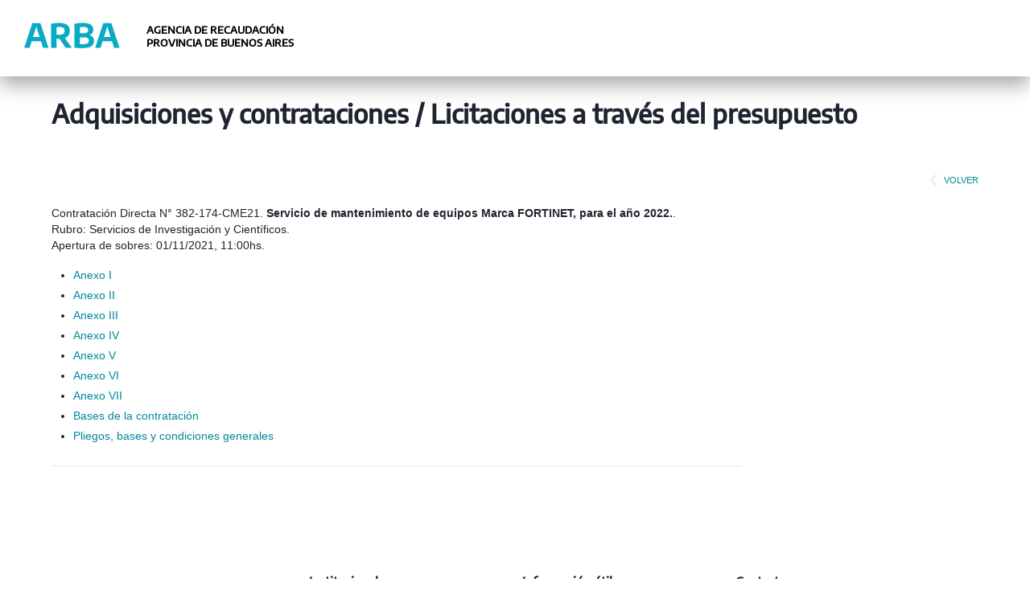

--- FILE ---
content_type: text/html
request_url: https://www.arba.gov.ar/TransparenciaGestion/licitaciones/licitacionesPDFS.asp?param=1109
body_size: 5393
content:
<!DOCTYPE html>
<html lang="es">
<head>
	
<meta http-equiv="X-UA-Compatible" content="IE=EmulateIE10;"/> 


<!-- codificación de caracteres-->
<meta http-equiv="Content-Type" content="text/html; charset=UTF-8">

<!--estilos css -->
<link href="/Recursos/Plantillas/normalize.css" rel="stylesheet" type="text/css">
<link href="/Recursos/lib/Plantillas/arba-estilosWeb.min.css" rel="stylesheet" type="text/css">


<!--funciones javascript-->

<script src="/Recursos/jquery/jquery-1.9.1/jquery-1.9.1.min.js" type="text/javascript"></script>
<script src="/Recursos/js/imagenesGGTI.js" type="text/JavaScript"></script>
<script src="/Recursos/js/utiles.js" type="text/javascript"></script>
<script src="/Recursos/js/piwik.js" type="text/javascript"></script>



<!-- JQUERY UI-->

<script src="/Recursos/js/AC_RunActiveContent.js" type="text/javascript"></script>

<!-- incluya el codigo basico de tags, scripts, recursos basicos, etc -->
<meta charset="utf-8">
<meta http-equiv="X-UA-Compatible" content="IE=EmulateIE7">
<!-- Use the .htaccess and remove these lines to avoid edge case issues.
       More info: h5bp.com/i/378 -->
<!--[if lt IE 7]>      <html class="no-js lt-ie9 lt-ie8 lt-ie7"> <![endif]-->
<!--[if IE 7]>         <html class="no-js lt-ie9 lt-ie8"> <![endif]-->
<!--[if IE 8]>         <html class="no-js lt-ie9"> <![endif]-->
<!--[if lt IE 9]>

<script src="/Recursos/js/normalizar/modernizr-2.6.2-respond-1.1.0.min.js"></script>
<script src="/Recursos/js/normalizar/html5-3.6-respond-1.1.0.min.js"></script>

<![endif]-->
<!--[if gt IE 9]><!--> <html class="no-js" lang="es"> <!--<![endif]-->

<meta http-equiv="X-UA-Compatible" content="IE=edge,chrome=1">

<meta name="title" content="arba">

<meta name="DC.title" content="arba">

<meta http-equiv="title" content="arba">

<meta http-equiv="keywords" content="arba">

<meta name="keywords" content="arba">

	<meta http-equiv="Pragma" content="cache">

    <meta name="resource-type" content="document" />
    <meta name="robots" content="all" />
    <meta name="revisit" content="2 days" />
    <meta name="revisit-after" content="2 days" />
    <meta name="author" content="arba" />
    <meta name="company" content="cc-aa" />
    <meta name="classification" content="web" />
    <meta name="rating" content="general"/>
    <meta name="language" content="es" />
    <meta name="distribution" content="global" />
    
    <meta name="geo.placename" content="Buenos Aires, Argentina" />
    <meta name="geo.region" content="AR" />



<!-- Mobile Specific Metas -->
<meta name="viewport" content="width=device-width, initial-scale=1, maximum-scale=1"/>
<meta name="apple-mobile-web-app-capable" content="yes" />

<!-- CSS: media="all" implicita -->
 <link rel="stylesheet" href="/Recursos/Plantillas/animate-custom.css" type="text/css" media="all"/>

<!-- incluya el codigo de seguimiento de Analytics en el siguiente archivo de cabecera -->
<!-- Grab Google CDN jQuery. fall back to local if necessary -->
	<script src="/Recursos/js/sitio/plugins.js"></script>
     
<!--abre el menu desplegable en resoluciones menores a 799px-->
	<script src="/Recursos/js/cmenu.js"></script>


<!-- <script src=""></script> -->


	<title>ARBA | Agencia de Recaudación de la Provincia de Buenos Aires</title>
  <meta charset="UTF-8">
</head>

<body>
<div class="contenedor">
	<!--IMPORTANTE: EN ESTE ASP NO SE PUEDEN DECLARAR VARIABLES PORQUE SE USA EN INCLUDE REPETIDO EN EL ARCHIVO ENCABEZADO.ASP Y SINO DA ERROR (MARISA)--> 

<script type="text/javascript">

//esto es para que quite la descripcion del menu cuando la resolucion es menor a 550px
//y la vuelva a poner cuando se supera esa resolucion
var ValorMenu;
$( document ).ready(function() {
	ValorMenu = $(".btn-menu").val();
	CambioResol();
});
$( window ).resize(function() {
	CambioResol();
});
function CambioResol(){
	$(".btn-menu").val(   $(window).width()<550 ? "":  ValorMenu      );
}

//Funci�n de delay
function delay(milis) {
	ahora=new Date();
	var antes=ahora.getTime();
	var despues=ahora.getTime();
	while (despues-antes < milis){
		ahora=new Date();
		var despues=ahora.getTime();
	}
}

/*Funciones para popup's*/

function mostrarMensaje() {
	$('#mensajeConfirmacion').show();
}
function ocultarMensaje() {
	$('#mensajeConfirmacion').hide();
}

function mostrarMensaje2() {
	$('#mensajeConfirmacion2').show();
}
function ocultarMensaje2() {
	$('#mensajeConfirmacion2').hide();
}

function ValidarBuscar() {
	var x = document.forms["form1"]["vBuscar"].value;
	var y = document.forms["form1"]["zvBuscar"].value;
	if (x == null || x == "") {
        //alert("debe cargar algun valor de busqueda");
        return false;
    }
    if (x == y) {		// para que no busque si no cambio el texto a buscar
    	return false;
    }
}

</script>
<header class="encabezadoInstitucional" id="encabezado" >	
	<a href="#tituloPagina" tabindex="1" accesskey="3" title="Saltar al contenido de la p&aacute;gina"  class="oculto">Saltar al contenido de la p&aacute;gina</a>
	<!--inicia marca-->
	<a href="https://www.arba.gov.ar/" title="P&aacute;gina de inicio del sitio web ARBA" accesskey="0">
		<img src="/Recursos/Img/logoARBA-bl.svg" id="marca" alt="Agencia de Recaudaci&oacute;n de la Provincia de Buenos Aires" />
		
		<h6 class="bajadaMarca">AGENCIA DE RECAUDACI&Oacute;N<br>
		PROVINCIA DE BUENOS AIRES</h6>
		
	</a>

	
</header><!--fin encabezado-->		

<!--Mesa de ayuda -->
	
	<script defer src="/Recursos/lib/font-awesome/font-awesome-5.0.4/svg-with-js/js/fontawesome-all.min.js"></script>
	
	<div class="cuerpo" id="cuerpo">

		<div class="tituloPagina" id="tituloPagina">
			<h1>Adquisiciones y contrataciones / Licitaciones a trav&eacute;s del presupuesto</h1>		
		</div><!--fin titulo de pagina-->
	<div class="cabeceraCuerpo">


	<a  
		    href="javascript:window.history.back()"  
	    
	   class="linkVolver" title="volver a la p&aacute;gina anterior">
	<img src="https://www.arba.gov.ar/Recursos/Img/Btn_volver.png" alt="volver a la p&aacute;gina anterior" />VOLVER</a>


</div><!--fin cabecera del cuerpo-->
		<div class="contenidoPagina dosCol" >
			<div>
            
   
 
     			<article>
                    <h2></h2>
         
		                <p>
                        Contratación Directa N&deg; 382-174-CME21. <b>Servicio de mantenimiento de equipos Marca FORTINET, para el año 2022.</b>.<br>
                        Rubro: Servicios de Investigación y Científicos.<br>
                        Apertura de sobres: 01/11/2021, 11:00hs. <br>
                        </p>

                        <ul>                      

                            <li><a  class="linkhome" target="_blank" href="https://www.arba.gov.ar/archivos/GestorLicitaciones/anexoi-etb-382-174-cme21.pdf">Anexo I</a></li>

                            <li><a  class="linkhome" target="_blank" href="https://www.arba.gov.ar/archivos/GestorLicitaciones/anexoii-382-174-cme21.pdf">Anexo II</a></li>

                            <li><a  class="linkhome" target="_blank" href="https://www.arba.gov.ar/archivos/GestorLicitaciones/anexoiii-382-174-cme21.pdf">Anexo III</a></li>

                            <li><a  class="linkhome" target="_blank" href="https://www.arba.gov.ar/archivos/GestorLicitaciones/anexoiv-382-174-cme21.pdf">Anexo IV</a></li>

                            <li><a  class="linkhome" target="_blank" href="https://www.arba.gov.ar/archivos/GestorLicitaciones/anexov-382-174-cme21.pdf">Anexo V</a></li>

                            <li><a  class="linkhome" target="_blank" href="https://www.arba.gov.ar/archivos/GestorLicitaciones/anexovi-382-174-cme21.pdf">Anexo VI</a></li>

                            <li><a  class="linkhome" target="_blank" href="https://www.arba.gov.ar/archivos/GestorLicitaciones/anexovii-382-174-cme21.pdf">Anexo VII</a></li>

                            <li><a  class="linkhome" target="_blank" href="https://www.arba.gov.ar/archivos/GestorLicitaciones/basescont-382-174-cme21 (1).pdf">Bases de la contratación</a></li>

                            <li><a  class="linkhome" target="_blank" href="https://www.arba.gov.ar/archivos/GestorLicitaciones/pliegobases_y_cond_grales (24).pdf">Pliegos, bases y condiciones generales</a></li>

				</article>
			</div>
			
			<div>
			</div>

	 	</div><!--fin contenido pagina-->
	  
	
	</div><!--fin cuerpo-->
	<script type="text/javascript">
jQuery( document ).ready(function( $ ) {
		 $(window).scroll(function(){
			 if ($(this).scrollTop() > 100) {
				 $('.scrollup').fadeIn();
			 } else {
				 $('.scrollup').fadeOut();
			 }
		 });
		 
		 $('.scrollup').click(function(){
			 $("html, body").animate({ scrollTop: 0 }, 600);
			 return false;
		 });
	 
    });
</script>
<link href="https://www.arba.gov.ar/Recursos/Plantillas/css/subirScrollup.css" rel="stylesheet" type="text/css" media="screen,projection" />
<a href="#" class="scrollup" title="subir">Subir</a>
<!--inicia pie-->
<footer>
	<style>
	.modalCHAT {
		width:50%;
		height:auto;
		margin-top:4%;
	}
</style>
<script type="text/javascript">
function abrir (idElemento) {
	$("#"+idElemento).show();
}

function cerrar(idElemento) {
	if( idElemento==undefined ){
		idElemento = "BGmodalWindow"
	}
	$("#"+idElemento).hide();
}



/** Estas funciones son para que se pueda ocultar el modal haciendo click por fuera del contenido
*
*/
	$( document ).ready(function() {
		$("#BGmodalWindow").click(function(){
			$("#BGmodalWindow").hide();
		});
		$('.modalWindow').click(function (evt) {
			evt.stopPropagation();
		});
	});
</script>	
	<div class="pieListado">
		<section class="pieInstitucional">   
			<h2>Institucional</h2>
			<ul>
				<li><a href="https://www.arba.gov.ar/Apartados/Institucional/Autoridades.asp" onclick="javascript:_paq.push(['trackEvent', 'pieInstitucional', 'Autoridades']);" title="Autoridades" 
				target="_top">Autoridades</a></li>		
				<li><a href="https://www.arba.gov.ar/NoticiasHome/framePrensaComunicacion.asp" onclick="javascript:_paq.push(['trackEvent', 'pieInstitucional', 'Prensa y comunicaci&oacute;n']);" title="Prensa y comunicaci&oacute;n" target="_top">Prensa y comunicaci&oacute;n</a></li>
				<li><a href="https://www.arba.gov.ar/Apartados/RRHH/RRHH.asp" target="_top" title="Recursos humanos" onclick="javascript:_paq.push(['trackEvent', 'pieInstitucional', 'Recursos humanos']);">Recursos humanos</a></li>	
				
				<li><a href="https://web.arba.gov.ar/estadisticastributarias" onclick="javascript:_paq.push(['trackEvent', 'pieInstitucional', 'Estad&iacute;sticas Tributarias']);" title="Estad&iacute;sticas Tributarias" target="_blank">Estad&iacute;sticas Tributarias</a></li>

				<li><a href="/Apartados/Transparencias.asp" onclick="javascript:_paq.push(['trackEvent', 'pieInstitucional', 'Transparencia en la gesti&oacute;n']);" title="Transparencia en la gesti&oacute;n" target="_top">Transparencia en la gesti&oacute;n</a>
				</li>	
				
				<li><a href="https://web.arba.gov.ar/app" onclick="javascript:_paq.push(['trackEvent', 'pieInstitucional', 'ARBA app M&oacute;vil']);" title="ARBA app M&oacute;vil" target="_blank">ARBA app M&oacute;vil</a></li>
				<li><a href="https://www.arba.gov.ar/Informacion/InfoGeneral/AvisoLegal.asp" onclick="javascript:_paq.push(['trackEvent', 'pieInstitucional', 'Aviso legal']);" title="Aviso legal" target="_top">Aviso legal</a></li>
				<br>
				<li><a href="https://intranet.arba.gov.ar/" target="_top" title="Intranet" onclick="javascript:_paq.push(['trackEvent', 'pieInstitucional', 'Intranet ARBA']);" class="usoInterno">Intranet ARBA</a></li>
			</ul>
		</section>
		<section class="pieInfoUtil">
			<h2>Informaci&oacute;n &uacute;til</h2>
			<ul>
				<li><a href="https://www.arba.gov.ar/Apartados/FormulariosAplicativos.asp" onclick="javascript:_paq.push(['trackEvent', 'pieInfoUtil', 'Formularios, Instructivos y Notas']);" title="Formularios, Instructivos y Notas" target="_top">Formularios, Instructivos y Notas</a></li>
				<li><a href="https://www.arba.gov.ar/Apartados/EnlacesGubernamentales.asp" onclick="javascript:_paq.push(['trackEvent', 'pieInfoUtil', 'Enlaces gubernamentales y externos']);" title="Enlaces gubernamentales y externos" target="_top">Enlaces gubernamentales y externos</a></li>
				<li><a href="https://www.arba.gov.ar/Apartados/VinculosInsterinstitucionales.asp" onclick="javascript:_paq.push(['trackEvent', 'pieInfoUtil', 'Convenio con organismos']);" title="Convenio con organismos" target="_top">Convenio con organismos</a></li>
				<li><a href="https://www.arba.gov.ar/Apartados/ComisionJurisdiccional.asp" onclick="javascript:_paq.push(['trackEvent', 'pieInfoUtil', 'Comisi&oacute;n Jurisdiccional Mixta de ARBA']);" title="Comisi&oacute;n Jurisdiccional Mixta de ARBA" target="_top">Comisi&oacute;n Jurisdiccional Mixta de ARBA</a></li>
				<li><a href="https://www.arba.gov.ar/Aplicaciones/reportesIncidentes.asp" onclick="javascript:_paq.push(['trackEvent', 'pieInfoUtil', 'Reporte de incidentes']);" title="Reporte de incidentes" target="_top">Reporte de incidentes</a></li>
				<li><a href="https://www.arba.gov.ar/archivos/Publicaciones/mapadelsitiov4.pdf" target="_top" onclick="javascript:_paq.push(['trackEvent', 'pieInfoUtil', 'Mapa del sitio']);" title= "Mapa del sitio web Arba">Mapa del sitio</a></li>
			</ul>	
		</section>

			<style type="text/css">
			.contactanos a:link,.contactanos a:hover, .contactanos a:visited {
				color: #1E2430!important;
			}
			</style>

		<section class="pieContactenos">
			<h2 class="contactanos"><a  href="https://web.arba.gov.ar/contacto" onclick="javascript:_paq.push(['trackEvent', 'pieContactenos', 'Contactenos']);" title="Opciones de contacto" target="_top">Contactanos</a></h2>
			<ul class="redesSocialesPie">
				<li class="icChatPie">
					<meta http-equiv="X-UA-Compatible" content="IE=EmulateIE10;"/> 

		
				</li> 

				<li><a href="https://www.arba.gov.ar/Informacion/campaniaMail.asp?id=73" target="_blank" onclick="javascript:_paq.push(['trackEvent', 'redesSocialesPie', 'Arba en Facebook']);"  class="icFacebookPie tooltipAD"><img src="/Recursos/Img/spacer.gif" alt="ARBA en Facebook" /><span class="tooltiptextAD">Facebook</span></a></li>

				<li><a target="_blank"  onclick="javascript:_paq.push(['trackEvent', 'redesSocialesPie', 'Arba en Twitter']);" href="https://www.arba.gov.ar/Informacion/campaniaMail.asp?id=72"  class="icTwitterPie tooltipAD"><img src="/Recursos/Img/spacer.gif" alt="ARBA en Twitter" /><span class="tooltiptextAD">Twitter</span></a></li>

				<li><a target="_blank"  onclick="javascript:_paq.push(['trackEvent', 'redesSocialesPie', 'Arba en Instagram']);" href="https://www.instagram.com/arba_oficial/"  class="icInstagramPie tooltipAD"><img src="/Recursos/Img/spacer.gif" alt="ARBA en Instagram" /><span class="tooltiptextAD">Instagram</span></a></li>

				<li><a target="_blank"  onclick="javascript:_paq.push(['trackEvent', 'redesSocialesPie', 'Arba en whastsApp']);"  href="https://web.arba.gov.ar/atencion"  class="icWhatsAppPie tooltipAD"><img src="/Recursos/Img/spacer.gif" alt="ARBA en WhatsApp" /><span class="tooltiptextAD">WhatsApp</span></a></li>
			</ul>
		</section>
	</div>


<section class="copyright">
	<p>Copyright © 2020 ARBA ® - Versi&oacute;n 6.0</p>
</section>
<div class="provincia">
	<img src="/Recursos/Img/img_PiePagina.png" alt="Gobierno de la Provincia de Buenos Aires"/>
</div>
 

 

	</footer> 

</div><!--fin contenedor-->
</body>
</html>

--- FILE ---
content_type: text/css
request_url: https://www.arba.gov.ar/Recursos/lib/Plantillas/arba-estilosWeb.min.css
body_size: 17426
content:
html,body,div,span,applet,object,iframe,h1,h2,h3,h4,h5,h6,p,blockquote,a,ol,ul,li,fieldset,textarea,form,label,table,caption,tbody,tfoot,thead,tr,th,td,datalist,details,dialog,figure,figcaption,footer,header,hgroup,keygen,mark,meter,menu,nav,progress,ruby,section,time,pre,abbr,acronym,address,big,cite,code,del,dfn,em,font,img,ins,kbd,q,s,samp,legend,address,article,aside,audio,canvas,command,small,strike,strong,sub,sup,tt,var,dl,dt,dd{border:0 none;margin:0 auto;outline:0 none;padding:0}@font-face{font-family:'fontArba';src:url(/Recursos/fonts/EncodeSans-SemiBold.ttf) format('truetype')}@font-face{font-family:'fontArbaLight';src:url(/Recursos/fonts/EncodeSans-Medium.ttf) format('truetype')}@font-face{font-family:'fontArbaBold';src:url(/Recursos/fonts/EncodeSans-Bold.ttf) format('truetype')}body{font-family:Arial,Helvetica,sans-serif;font-size:100%;font-weight:400;font-style:normal;color:#1e2430;background:#FFF;margin-top:100px}div{position:relative}.bg-primary{background:#009eb3}.bg-gradiente{background:linear-gradient(135deg,#d4eef2,#ecf6f7)}a,a:visited,a:active{color:#008799;text-decoration:none;font-size:.9em;cursor:pointer}a:hover{color:#009eb3;text-decoration:underline}p a,p a:visited,p a:active{font-size:1em}h1,h2,h3,h4,h5,h6{font-weight:400;font-style:normal;font-family:"fontArbaLight",Arial,Helvetica,sans-serif}h1{display:inline-table;font-size:2rem;font-weight:700;line-height:1.3em;margin-bottom:.5em;border-bottom:0!important;letter-spacing:0!important;background:none!important;line-height:calc(4.5rem + 10px)}h2{font-size:1.7em;line-height:1.1em;padding-bottom:.5em}h2 a,h2 a:active{font-size:1em;color:#009eb3}h2 a:hover,h2 a:visited{color:#009eb3;text-decoration:underline}h3{font-size:1.5em;line-height:1.3em;clear:both;padding:1em 0 .3em 0}h3 a{color:#009eb3;font-size:1em;text-decoration:none}h3 a:hover,h3 a:active,h3 a:active{color:#009eb3;text-decoration:underline;font-size:1em}h4{font-size:1.4em;line-height:1.3em;padding:1em 0em .3em 0em}h4 a{color:#009eb3;font-size:1em;text-decoration:none}h4 a:hover,h4 a:active,h4 a:active{font-size:1em}h5{font-size:1.3em;line-height:1.3em;clear:both}h5 a{color:#009eb3;font-size:1em;text-decoration:none}h5 a:hover,h5 a:active,h5 a:active{font-size:1em}h6 a{color:#009eb3;font-size:1em;text-decoration:none}h6 a:hover,h6 a:active,h6 a:active{font-size:1em}ul,ol{list-style-position:outside;padding-left:1.7em}li{line-height:1.8em;font-size:.9em}li li{font-size:1em}ul.Simple{list-style-image:none;list-style-type:none;list-style-position:outside;margin-bottom:2em}ul.ul-sinEspacio{padding-left:0}ul.Letras{list-style-image:none;list-style-type:lower-alpha}ul.enLinea{margin-left:0}ul.enLinea li{display:inline;margin-right:4%}ul ul,ol ol,ol ul,ul ol{color:#666}li a,li a:hover,li a:active,li a:visited{font-size:1em}p{font-size:.9em;line-height:1.4em;margin-bottom:1em}p.referencia span{font-weight:700;color:red}p.txtChico{font-size:.8em}article{border-bottom:1px dotted #D7CECE;padding-bottom:1.5em;overflow:hidden;margin-bottom:1em}section{border-bottom:#999 1px dotted;padding-bottom:1em;margin-bottom:1em;overflow:hidden}section.dosCol,article.dosCol{float:left;width:45%}section.dosCol:first-child,article.dosCol:first-child{margin-right:2%}.sect_Resaltado{border-bottom:3px #00b1c7 solid}.img_autoridades{width:69%;border-radius:800px;margin-left:18%}.nombreAutoridades_J1{padding:0 0 1em 0;font-size:1.1em;margin-bottom:0;color:#999}.nombreAutoridades_J2{padding:0 0 1em 0;padding-left:2.5em;font-size:.9em;margin-bottom:0;color:#999}.li-J1{border-left:7px solid #009eb3;padding-left:20px}.li-J2{border-left:7px solid #999;padding-left:20px;margin-left:7%;margin-top:5%}.li-J1 h4{padding:.2em 0em .3em 0em!important}aside{overflow:hidden;margin-bottom:2em;padding:1.5em 5%;border-radius:2px!important;border:1px solid #f5f7fa;border-radius:2px;box-shadow:0 2px 15px 0 rgba(30,36,48,.1)}aside.notaReferencia,aside.notaImportante{background:linear-gradient(135deg,#d4eef2,#ecf6f7);border-radius:2px!important;box-shadow:0 2px 15px 0 rgba(30,36,48,.1)}aside p{line-height:1.5em}.asideBanner{overflow:hidden;margin-bottom:2em;padding:2em;min-height:140px;border-left:8px #009eb3 solid;color:#999;background:#009eb3}.asideDestacado{padding:1em 1.5em .8em 1.5em;border-left:8px #009eb3 solid;color:#ddd;background:#666}.asideDestacado h2{font-weight:bold!important;font-size:1.2em}.asideBanner h2{font-weight:700;color:#000}.asideBanner p{font-size:1.1em;color:#FFF;line-height:1.2em}.contenedor{overflow-x:visible;width:100%;min-height:calc(100vh - 72px)}.linea-divisora{height:1px;overflow:hidden;background-color:#e6e4e4;display:block}header{width:100%;overflow:visible;position:fixed;top:0;z-index:999999;height:95px;background:#fff!important;box-shadow:0 10px 24px rgba(165,165,165)}.marca{margin:.5em 3.05em;overflow:hidden;width:auto;min-width:150px;float:left}.bajadaMarca{clear:none;width:auto;padding-top:2.2em;font-weight:700;font-size:.9em;float:left;color:#000}.bajadaSitioPrueba{color:#C00;font-size:1.6em;padding-top:1.3em}.marcaProvincia{margin:1.66em 4.3em 0 0;overflow:hidden;width:12.1%;min-width:196px;float:right;text-align:right}.encabezado{width:100%;overflow:visible;position:fixed;top:0;z-index:999999;border-radius:0;padding:0;height:95px;background:#fff!important;box-shadow:0 10px 24px rgba(165,165,165)}.marcaApps{float:left;margin-top:.2%;margin-bottom:.2%;margin-left:3%;overflow:visible;width:11%;min-width:140px}.encabezadoInstitucional{width:100%;min-height:95px;background:#fff;border:0;position:fixed;top:0;z-index:999999999;box-shadow:0 10px 24px rgba(165,165,165)}.encabezadoInstitucional img{padding:1.8em 2em;float:left}.encabezadoInstitucional .nombreAplicacion{color:#fff;font-family:arbaLight;font-size:1.5rem;float:left;margin:.62em}.encabezadoInstitucional .marcaEncabezado{float:left;width:10%}.encabezadoInstitucional .tituloPagina{background:#888;color:#fff}.btn-menuUsuario{width:auto;max-width:600px;min-width:60px;background:#fff;color:#008799;border:none;top:0;right:0;float:right;min-height:80px;border:none;position:fixed;padding:.95rem;top:0;right:0}.btn-menuUsuario:hover,.btn-menuUsuario:active,.btn-menuUsuario:focus{background:#fff;color:#676b72;border:none}.datosSesionApp{-moz-box-shadow:0 5px 5px 0 rgba(0,0,0,.2);-webkit-box-shadow:0 5px 5px 0 rgba(0,0,0,.2);box-shadow:0 5px 5px 0 rgba(0,0,0,.2);border-bottom:4px #00b1c7 solid;position:absolute;right:0;left:auto;top:95px;border-top-right-radius:0;border-top-left-radius:0;padding:1em 2em;border-top-width:0;width:auto;min-width:360px;list-style:none;background-color:#fff;color:#333;line-height:1.6em;font-size:.9em}.datosSesionApp dt{font-weight:700}.btn-datosSesionApp{border:1px #ccc solid;border-radius:4px;-moz-border-radius:4px;-webkit-border-radius:4px;padding:.5em;float:right;color:#666!important}.btn-datosSesionApp:hover{text-decoration:none}hr{border:1px solid #eee}.tituloPagina .linkVolver{float:right;margin-top:.8em}.tituloPagina .linkVolver img{vertical-align:middle}.btn-lg{font-weight:700!important;height:70px!important;font-size:1em!important;padding:1.2em 1em!important}.btn-block{display:block;width:100%!important}.inicioBuscador{float:right;font-size:1em;margin-top:1.4em;margin-right:3%;border:solid 1px #ccc;padding:.7em;border-radius:4px}.inicioBuscador form{margin-top:0!important;overflow:visible;width:auto}.inicioBuscador form input[type="submit"]{background:#fff url(/Recursos/Img/ic_accionesBuscar.png) left center no-repeat;margin:0;min-height:24px;min-width:30px;border-radius:0 3px 3px 0;-moz-border-radius:0 3px 3px 0;-webkit-border-radius:0 3px 3px 0;float:none}.inicioBuscador input{height:1.8em!important;border:none;padding:0 1em .1em 0.8em!important;border-radius:3px 0 0 3px;-moz-border-radius:3px 0 0 3px;-webkit-border-radius:3px 0 0 3px;float:none}.accesoSuperior{width:100%;overflow:hidden;height:auto}a:link.accesosSuperiores,a:visited.accesosSuperiores{float:right;display:block;color:#00afc3;font-size:.9em;margin-top:1.5em;background:#fff;text-align:center;padding:1.2em 2em;margin-right:3%;border-radius:4px;border:1px solid #ccc}a:active.accesosSuperiores,a:hover.accesosSuperiores{color:#eee}.btn-menu{background:#009eb3 url(/Recursos/Img/ic_menu.png) left center no-repeat!important;padding-left:2.5em!important;margin:.3em 0 0 3.5%!important;font-size:.7em}nav.porObjeto{background:#495057!important;z-index:9999999999;font-size:.9em;display:none;text-align:center;position:fixed;top:95px;right:0;width:100%}nav.porObjeto ul{list-style:none;padding-left:0;display:inline-block;#display:inline;_display:inline}nav.porObjeto ul li{display:inline-block;position:relative}nav.porObjeto ul li a,nav ul li a:visited{text-decoration:none;text-align:center;padding:.5em 3em;color:#fff;display:block;font-size:1.1em}nav.porObjeto ul li a:hover,nav ul li a.presionado{background:rgba(98,98,98,.5)}nav.porObjeto ul li .children{background:#999;position:absolute;display:none;width:250%;min-width:275px}nav.porObjeto ul li:hover .children{z-index:999999}nav.porObjeto ul li .children li{display:block;overflow:hidden}nav.porObjeto ul li .children li a{display:block;text-align:left;padding:.6em 1.8em;line-height:1em}nav.porObjeto ul li .children li a:hover{background:#009eb3}.menu_barInstitucional{display:none}nav.navInstitucional{float:left;width:auto;z-index:9999999;font-size:.8rem}nav.navInstitucional ul{list-style:none;list-style-image:none;padding-left:0;margin-left:0;display:inline-table;#display:inline;_display:inline;zoom:1;z-index:999;width:100%}nav.navInstitucional ul li{display:inline-table;#display:inline;_display:inline;zoom:1;position:relative;line-height:1em;vertical-align:top}nav.navInstitucional ul li a,nav.navInstitucional ul li a:visited{text-decoration:none;text-align:left;min-height:32px;padding:25px 15px 5px 15px;display:block;line-height:1em;color:#fff!important;font-size:.8rem}nav.navInstitucional ul li a:hover,nav.navInstitucional ul li a:active,nav.navInstitucional ul li a.presionado{background:#90bd35;text-decoration:none;color:#fff!important}nav.navInstitucional ul li a.active{background:#90bd35}nav.navInstitucional ul li ul.children{display:none;position:absolute;z-index:999;background:#fff;min-width:340px;text-align:left!important;border:1px #ccc solid;border-radius:4px;-webkit-box-shadow:0 6px 12px rgba(0,0,0,.175);box-shadow:0 6px 12px rgba(0,0,0,.175);background-clip:padding-box;border-top-right-radius:0;border-top-left-radius:0}nav.navInstitucional ul li ul li{display:block;overflow:hidden}nav.navInstitucional ul li ul li a,nav.navInstitucional ul li ul li a:visited{display:block;background:#fff;padding:.6em 1em .6em 1.4em;color:#312e2e!important;border-bottom:none;font-size:.75rem}nav.navInstitucional ul li ul li a:hover,nav.navInstitucional ul li ul li a:active,nav.navInstitucional ul li ul li a.presionado{background:#626262;color:#fff!important;border-bottom:none}nav.navInstitucional ul li ul li ul{display:none;z-index:999999;min-width:340px;text-align:left;font-size:1rem;border-left:#666 8px solid!important}nav.navInstitucional ul li ul li ul li{border-bottom:1px solid #666;padding-right:39px!important}nav.navInstitucional ul li ul li ul li a,nav.navInstitucional ul li ul li ul li a:visited{background:#949494!important;display:block;padding:.6em 1.4em;color:#fff!important;border-left:#666 8px solid;border-bottom:none!important;line-height:1.3em;padding-right:39px!important}nav.navInstitucional ul li ul li ul li a:hover,nav.navInstitucional ul li ul li ul li a:active,nav.navAplicaciones ul li ul li ul li a.presionado{background:#7b7b7b!important;color:#fff!important;border-left:#009eb3 8px solid;border-bottom:none!important;padding-right:39px!important}nav.navInstitucional ul li ul li ul li ul{display:none;z-index:999999;min-width:340px;text-align:left;font-size:1rem;border-left:#666 8px solid!important}nav.navInstitucional ul li ul li ul li ul li a,nav.navInstitucional ul li ul li ul li ul li a:visited{background:#a5a5a5!important;display:block;padding:.6em 1.4em;color:#fff!important;border-bottom:none!important;padding-right:30px!important}nav.navInstitucional ul li ul li ul li ul li a:hover,nav.navInstitucional ul li ul li ul li ul li a:active,nav.navInstitucional ul li ul li ul li ul li a.presionado{background:#949494!important;color:#fff!important;border-left:#009eb3 8px solid!important;border-bottom:none!important}nav.navInstitucional ul li ul li ul li ul li ul{display:none;z-index:999999;min-width:340px;text-align:left;font-size:1rem}nav.navInstitucional ul li ul li ul li ul li ul li a,nav.navInstitucional ul li ul li ul li ul li ul li a:visited{background:#b6b6b6!important;display:block;padding:.6em 1.4em;color:#fff!important;border-left:#666 8px solid!important;border-bottom:none!important}nav.navInstitucional ul li ul li ul li ul li ul li a:hover,nav.navInstitucional ul li ul li ul li ul li ul li a:active,nav.navInstitucional ul li ul li ul li ul li ul li a.presionado{background:#a5a5a5!important;color:#fff!important;border-left:#009eb3 8px solid!important;border-bottom:none!important}.cuerpo{min-height:400px;clear:both;margin-bottom:1em}.tituloPagina{margin-bottom:1em;margin-top:2em;clear:both;width:90%!important}.tituloPagina h2{color:#666;font-size:1.1em;line-height:1em;clear:both}.tituloPagina p{color:#333;font-size:1em;line-height:1.2em;margin-bottom:.5%}.contenidoPagina{clear:both;width:90%;overflow:visible}.anchoTotal{width:100%;overflow:visible}.cabeceraCuerpo{width:90%;text-align:right;padding:0;overflow:visible;margin-bottom:.3em}.cabeceraCuerpo a{font-size:.7em}.cabeceraCuerpo img{vertical-align:middle;padding-right:.2em}.fila-col{overflow:hidden}.fila-col div.col-S:last-child,.fila-col div.col-S3:last-child,.fila-col div.col-M:last-child,.fila-col div.col-L:last-child,.fila-col div.col-s:last-child,.fila-col div.col-s3:last-child,.fila-col div.col-m:last-child,.fila-col div.col-l:last-child{margin-right:0}.col-S,.col-S3,.col-M,.col-L,.col-s,.col-s3,.col-m,.col-l{overflow:hidden;float:left;margin-right:2.5%;margin-right:1%\9}.col-S,.col-s{width:23.1%}.col-S3,.col-s3{width:31.65%}.col-M,.col-m{width:48.75%}.col-L,.col-l{width:74.4%}.dosCol,.tresCol{overflow:hidden}.dosCol div{float:left;overflow:visible;width:74.4%}.dosCol div:last-child{width:23.1%;margin-left:2.5%}.colIguales div{width:48.75%}.colIguales div:last-child{width:48.75%;margin-left:2.5%}.dosCol25-75 div{float:left;overflow:visible;width:23.1%}.dosCol25-75 div:last-child{width:74.4%;margin-left:2.5%}.tresCol div{float:left;overflow:visible;width:31.65%;margin-right:2.5%}.tresCol div:last-child{margin-right:0}.col50-25-25 div{width:23.1%;margin-left:2.5%;margin-right:0}.col50-25-25 div:first-child{width:48.75%;margin-left:0}.col25-25-50 div{width:23.2%;margin-left:2.5%;margin-right:0}.col25-25-50 div:first-child{margin-left:0}.col25-25-50 div:last-child{width:48.5%}.col25-50-25 div{width:48.5%;margin-left:2.5%;margin-right:0}.col25-50-25 div:first-child{width:23.2%;margin-left:0}.col25-50-25 div:last-child{width:23.2%}.cuatroCol div{float:left;overflow:visible;width:23.1%;margin-left:2.5%;margin-right:0}.cuatroCol div:first-child{margin-left:0}.pieCuerpo{width:100%;margin-top:1em;clear:both;overflow:hidden}footer{background-color:#FFF;clear:both;overflow:hidden;padding-top:5em!important;font-family:'Encode Sans',sans-serif;color:#1E2430!important}footer section{border-bottom:0;width:18%;float:left;margin-right:11.6%;margin-bottom:0;min-height:100px;padding:0;overflow:visible}.pieListado{padding-left:30%!important}footer section h2{font-size:1em;font-weight:700;line-height:4em}footer section ul{clear:both;padding-left:0}footer section ul li{line-height:3em;list-style:none}footer section ul li a:link,footer section ul li a:visited{color:#1E2430;font-weight:300;font-size:.9em}footer section ul li a:active,footer section ul li a:hover{color:#00AFC3;text-decoration:none}.tooltip{position:relative;display:inline-block}.tooltip .tooltiptext{visibility:hidden;width:160px;background-color:#000;color:#fff;text-align:center;border-radius:6px;padding:.8em;position:relative;z-index:1;font-weight:400}.tooltip:hover .tooltiptext{visibility:visible}a.usoInterno:link,a.usoInterno:visited{color:#1E2430}ul.redesSocialesPie li{display:inline;margin-top:1.2em;float:left}li.icChatPie img{width:26px;height:26px;margin-right:5px;background:#643187 url(/Recursos/Img/ic_chat.png)no-repeat 0 0;border-radius:15px;-moz-border-radius:15px;-webkit-border-radius:15px}a.icFacebookPie,a.icTwitterPie,a.icInstagramPie,a.icWhatsAppPie{width:25px;height:25px;margin-right:5px;border-radius:15px;-moz-border-radius:15px;-webkit-border-radius:15px}a:link.icFacebookPie,a:visited.icFacebookPie{background:#00AFC3 url(/Recursos/Img/ic_redesSociales.png) no-repeat 0 0}a:hover.icFacebookPie,a:active.icFacebookPie{background:#BEBEBE url(/Recursos/Img/ic_redesSociales.png) no-repeat 0 0}a:link.icTwitterPie,a:visited.icTwitterPie{background:#00AFC3 url(/Recursos/Img/ic_redesSociales.png) no-repeat -30px 0}a:hover.icTwitterPie,a:active.icTwitterPie{background:#BEBEBE url(/Recursos/Img/ic_redesSociales.png) no-repeat -30px 0}a:link.icWhatsAppPie,a:visited.icWhatsAppPie{background:#00AFC3 url(/Recursos/Img/ic_redesSociales.png) no-repeat -60px 0}a:hover.icWhatsAppPie,a:active.icWhatsAppPie{background:#BEBEBE url(/Recursos/Img/ic_redesSociales.png) no-repeat -60px 0}a:link.icInstagramPie,a:visited.icInstagramPie{background:#00AFC3 url(/Recursos/Img/ic_redesSociales.png) no-repeat -90px 0}a:hover.icInstagramPie,a:active.icInstagramPie{background:#BEBEBE url(/Recursos/Img/ic_redesSociales.png) no-repeat -90px 0}.tooltipAD{display:inline-block;position:relative;font-size:.8em;z-index:99999999}.tooltipAD .tooltiptextAD{width:65px;visibility:hidden;background:#BBB;color:#fff;text-align:center;padding:0;position:absolute;top:35px;left:-50%;z-index:1}.tooltipAD:hover .tooltiptextAD{visibility:visible}.tooltipAD .tooltiptextAD:after{content:" ";position:absolute;top:-35%;left:43%;border-width:5px;border-style:solid;border-color:#BBB transparent transparent transparent;transform:rotate(180deg)}.copyright{width:100%;overflow:hidden;min-height:30px;max-height:30px;margin-top:1em;margin-bottom:1em}.copyright p{font-size:.8em;padding-top:.5em;padding-bottom:.5em;color:#666;text-align:center}.provincia{border-top:1px solid rgba(151,151,151,.17);;background:#FFF;text-align:center;overflow:hidden;width:100%}.provincia img{margin-top:.8em;margin-right:.5em;margin-bottom:.6em}.liLinkDesplegable{padding-top:10px;padding-bottom:10px}.linkdesplegable{background:url(/Recursos/Img/btn_bgDesplegar.png) left center no-repeat!important;padding-left:35px;margin-left:-0.5em!important;width:auto;font-size:1.2em!important;font-family:'din';color:#005B5B!important;text-decoration:none!important;cursor:pointer}.ContenedorLinkDesplegable{margin-left:4.5%;margin-right:5%;margin-top:3%}.oculto{display:none}.invisible{visibility:hidden}.centrado{float:none;text-align:center}.aDerecha{float:right;text-align:right;display:inline-table}.txtXL{font-size:1.6em}.txtL{font-size:1.3em}.txtM{font-size:1.1em}.txtS{font-size:1em}.txtXS{font-size:.9em}.txtChico{font-size:.8em}.txtXChico{font-size:.7em}.txtNuevo{color:#009eb3;font-size:1em;font-weight:700;font-stretch:ultra-condensed;animation-name:parpadeo;animation-duration:3s;animation-timing-function:linear;animation-iteration-count:infinite;-webkit-animation-name:parpadeo;-webkit-animation-duration:3s;-webkit-animation-timing-function:linear;-webkit-animation-iteration-count:infinite}@keyframes parpadeo{0%{opacity:1}50%{opacity:0}100%{opacity:1}}section.sinBorde,div.sinBorde,article.sinBorde{border-right:0;border-bottom:0}img.linkDestacado{background:url(/Recursos/Img/li_destacados.png);background-repeat:no-repeat;width:22px;height:20px}iframe.frameAnchoTotal{width:100%;min-height:470px;border:0}.card{background-color:#fff;border:1px solid #F5F7FA;border-radius:2px;box-shadow:0 2px 15px 0 rgb(30 36 48 / 10%);display:flex;flex-direction:column;padding:64px 45px;height:100%;width:58%;margin-left:10px;text-decoration:none;text-align:left}a:hover.card{text-decoration:none;transform:translateY(-9px);transition:0.3s all;will-change:background-color,transform}.btn-outline{color:#00b1c7;border:1px #00b1c7 solid;background:#fff;line-height:1.4em;margin:.5em 0;cursor:pointer;border-radius:3px;-moz-border-radius:3px;-webkit-border-radius:3px;padding:.7em 1.2em;float:none;font-size:1em;font-weight:700}.subir{width:100%!important;font-size:.7em;text-align:center;padding:.5em 0;clear:both;margin-left:0!important}.subir img{vertical-align:middle;padding-right:.5em}img.ic_generico{float:left;margin-right:2%;height:120px;width:140px}img.ic_contacto{float:left;margin-right:2%;height:100px;width:140px}img.atencionTel{background:url(/Recursos/Img/ic_contactenos.png) 0 0}img.consultasRec{background:url(/Recursos/Img/ic_contactenos.png) 0 -100px}img.servicioArba{background:url(/Recursos/Img/ic_contactenos.png) 0 -200px;margin-bottom:6%}img.asistenciaLinea{background:url(/Recursos/Img/ic_chat.png) no-repeat -80px 0}img.facebookArba{background:url(/Recursos/Img/ic_contactenos.png) 0 -400px}img.twitterArba{background:url(/Recursos/Img/ic_contactenos.png) 0 -500px}img.ChatArba{background:url(/Recursos/Img/ic_contactenos.png) 0 -700px}img.icono,form img.icono,input[type="image"].icono,input[type="button"].icono,table img.icono{width:20px;height:20px;vertical-align:middle;background-repeat:no-repeat!important}form img{float:left}img.agregar,input[type="image"].agregar,input[type="button"].agregar{background:url(/Recursos/Img/ic_acciones.png) 0 0;padding:0}img.descargar,input[type="image"].descargar,input[type="button"].descargar{background:url(/Recursos/Img/ic_acciones.png) -20px 0;padding:0}img.editar,input[type="image"].editar,input[type="button"].editar{background:url(/Recursos/Img/ic_acciones.png) -40px 0;padding:0}img.eliminar,input[type="image"].eliminar,input[type="button"].eliminar{background:url(/Recursos/Img/ic_acciones.png) -60px 0;padding:0}img.gestionar,input[type="image"].gestionar,input[type="button"].gestionar{background:url(/Recursos/Img/ic_acciones.png) -80px 0;padding:0}img.ver,input[type="image"].ver,input[type="button"].ver{background:url(/Recursos/Img/ic_acciones.png) -100px 0;padding:0}img.actualizar,input[type="image"].actualizar,input[type="button"].actualizar{background:url(/Recursos/Img/ic_acciones.png) -140px 0}img.adjuntar,input[type="image"].adjuntar,input[type="button"].adjuntar{background:url(/Recursos/Img/ic_acciones.png) -160px 0;padding:0}img.comprimir,input[type="image"].comprimir,input[type="button"].comprimir{background:url(/Recursos/Img/ic_acciones.png) -180px 0;padding:0}img.buscar,input[type="image"].buscar,input[type="button"].buscar{background:url(/Recursos/Img/ic_acciones.png) -120px 0;padding:0}img.subirArchivo,input[type="image"].subirArchivo,input[type="button"].subirArchivo{background:url(/Recursos/Img/ic_acciones.png) -200px 0;padding:0}img.imprimir,input[type="image"].imprimir,input[type="button"].imprimir{background:url(/Recursos/Img/ic_acciones.png) -220px 0;padding:0}img.calcular,input[type="image"].calcular,input[type="button"].calcular{background:url(/Recursos/Img/ic_acciones.png) -240px 0;padding:0}img.imprimirCodigoLink,input[type="image"].imprimirCodigoLink,input[type="button"].imprimirCodigoLink{background:url(/Recursos/Img/ic_acciones.png) -310px 0;padding:0}img.imprimirCodigoBanelco,input[type="image"].imprimirCodigoBanelco,input[type="button"].imprimirCodigoBanelco{background:url(/Recursos/Img/ic_acciones.png) -360px 0;padding:0}img.pagoElectronico,input[type="image"].pagoElectronico,input[type="button"].pagoElectronico{background:url(/Recursos/Img/ic_acciones.png) -340px 0;padding:0}img.advertencia,input[type="image"].advertencia,input[type="button"].advertencia{background:url(/Recursos/Img/ic_estados.png) 0 0}img.cancelado,input[type="image"].cancelado,input[type="button"].cancelado{background:url(/Recursos/Img/ic_estados.png) -20px 0}img.error,input[type="image"].error,input[type="button"].error{background:url(/Recursos/Img/ic_estados.png) -40px 0}img.detenido,input[type="image"].detenido,input[type="button"].detenido{background:url(/Recursos/Img/ic_estados.png) -60px 0}img.ok,input[type="image"].ok,input[type="button"].ok{background:url(/Recursos/Img/ic_estados.png) -80px 0}img.sinCarga,input[type="image"].sinCarga,input[type="button"].sinCarga{background:url(/Recursos/Img/ic_estados.png) -100px 0}img.sinDescarga,input[type="image"].sinDescarga,input[type="button"].sinDescarga{background:url(/Recursos/Img/ic_estados.png) -120px 0}img.nuevo,input[type="image"].nuevo,input[type="button"].nuevo{background:url(/Recursos/Img/ic_estados.png) -140px 0}img.nuevotxt,input[type="image"].nuevotxt,input[type="button"].nuevotxt{background:url(/Recursos/Img/ic_estados.png) -120px -20px;width:40px!important}p.nuevotxt:after,a.nuevotxt:after{content:" NUEVO!";color:#F60;font-size:.9em;font-weight:700;vertical-align:middle}img.enEspera,input[type="image"].enEspera,input[type="button"].enEspera{background:url(/Recursos/Img/ic_estados.png) -40px -20px}img.importantePrioridad,input[type="image"].importantePrioridad,input[type="button"].importantePrioridad{background:url(/Recursos/Img/ic_estados.png) 0 -20px}img.importante,input[type="image"].importante,input[type="button"].importante{background:url(/Recursos/Img/ic_estados.png) -20px -20px}img.cargando,input[type="image"].cargando,input[type="button"].cargando{background:url(/Recursos/Img/ic_estados.png) -80px -20px}img.valido,input[type="image"].valido,input[type="button"].valido{background:url(/Recursos/Img/ic_estados.png) -60px -20px}img.exito,input[type="image"].exito,input[type="button"].exito{background:url(/Recursos/Img/ic_estados.png) -100px -20px}img.deuda,input[type="image"].deuda,input[type="button"].deuda{background:url(/Recursos/Img/ic_estados.png) -160px 0}img.ayuda,input[type="image"].ayuda,input[type="button"].ayuda{background:url(/Recursos/Img/ic_informativos.png) 0 0}img.informacion,input[type="image"].informacion,input[type="button"].informacion{background:url(/Recursos/Img/ic_informativos.png) -20px 0}img.alerta,input[type="image"].alerta,input[type="button"].alerta{background:url(/Recursos/Img/ic_elementos.png) -120px -40px}img.calendario,input[type="image"].calendario,input[type="button"].calendario{background:url(/Recursos/Img/ic_elementos.png) 0 0}img.webcam,input[type="image"].webcam,input[type="button"].webcam{background:url(/Recursos/Img/ic_elementos.png) -20px 0}img.pdf,input[type="image"].pdf,input[type="button"].pdf{background:url(/Recursos/Img/ic_elementos.png) -40px 0}img.word,input[type="image"].word,input[type="button"].word{background:url(/Recursos/Img/ic_elementos.png) -60px 0}img.excel,input[type="image"].excel,input[type="button"].excel{background:url(/Recursos/Img/ic_elementos.png) -80px 0}img.mail,input[type="image"].mail,input[type="button"].mail{background:url(/Recursos/Img/ic_elementos.png) -100px 0}img.mailEnviado,input[type="image"].mailEnviado,input[type="button"].mailEnviado{background:url(/Recursos/Img/ic_elementos.png) -120px 0}img.mailRecibido,input[type="image"].mailRecibido,input[type="button"].mailRecibido{background:url(/Recursos/Img/ic_elementos.png) -140px 0}img.mailNoRecibido,input[type="image"].mailNoRecibido,input[type="button"].mailNoRecibido{background:url(/Recursos/Img/ic_elementos.png) -160px 0}img.vencimientos,input[type="image"].vencimientos,input[type="button"].vencimientos{background:url(/Recursos/Img/ic_elementos.png) -180px 0}img.servidor,input[type="image"].servidor,input[type="button"].servidor{background:url(/Recursos/Img/ic_elementos.png) 0 -20px}img.servidorConConexion,input[type="image"].servidorConConexion,input[type="button"].servidorConConexion{background:url(/Recursos/Img/ic_elementos.png) -20px -20px}img.servidorSinConexion,input[type="image"].servidorSinConexion,input[type="button"].servidorSinConexion{background:url(/Recursos/Img/ic_elementos.png) -40px -20px}img.servidorAdvertencia,input[type="image"].servidorAdvertencia,input[type="button"].servidorAdvertencia{background:url(/Recursos/Img/ic_elementos.png) -60px -20px}img.zip,input[type="image"].zip,input[type="button"].zip{background:url(/Recursos/Img/ic_elementos.png) -80px -20px}img.archivo,input[type="image"].archivo,input[type="button"].archivo{background:url(/Recursos/Img/ic_elementos.png) -100px -20px}img.archivoOk,input[type="image"].archivoOk,input[type="button"].archivoOk{background:url(/Recursos/Img/ic_elementos.png) -120px -20px}img.archivoError,input[type="image"].archivoError,input[type="button"].archivoError{background:url(/Recursos/Img/ic_elementos.png) -140px -20px}img.archivoDigital,input[type="image"].archivDigital,input[type="button"].archivoDigital{background:url(/Recursos/Img/ic_elementos.png) -160px -20px}img.archivoDigitalOk,input[type="image"].archivDigitalOk,input[type="button"].archivoDigitalOk{background:url(/Recursos/Img/ic_elementos.png) 0 -40px}img.archivoDigitalError,input[type="image"].archivDigitalError,input[type="button"].archivoDigitalError{background:url(/Recursos/Img/ic_elementos.png) -20px -40px}img.conjuntoArchivosJ1,input[type="image"].conjuntoArchivosJ1,input[type="button"].conjuntoArchivosJ1{background:url(/Recursos/Img/ic_elementos.png) 0 -60px}img.conjuntoArchivos,input[type="image"].conjuntoArchivos,input[type="button"].conjuntoArchivos{background:url(/Recursos/Img/ic_elementos.png) -40px -40px}img.conjuntoArchivosOk,input[type="image"].conjuntoArchivosOk,input[type="button"].conjuntoArchivosOk{background:url(/Recursos/Img/ic_elementos.png) -60px -40px}img.conjuntoArchivosError,input[type="image"].conjuntoArchivosError,input[type="button"].conjuntoArchivosError{background:url(/Recursos/Img/ic_elementos.png) -80px -40px}img.conjuntoArchivosDigital,input[type="image"].conjuntoArchivosDigital,input[type="button"].conjuntoArchivosDigital{background:url(/Recursos/Img/ic_elementos.png) -100px -40px}img.conjuntoArchivosDigitalOk,input[type="image"].conjuntoArchivosDigitalOk,input[type="button"].conjuntoArchivosDigitalOk{background:url(/Recursos/Img/ic_elementos.png) -140px -40px}img.conjuntoArchivosDigitalError,input[type="image"].conjuntoArchivosDigitalError,input[type="button"].conjuntoArchivosDigitalError{background:url(/Recursos/Img/ic_elementos.png) -160px -40px}img.expedientes,input[type="image"].expedientes,input[type="button"].expedientes{background:url(/Recursos/Img/ic_elementos.png) -40px -60px}img.expedientesOk,input[type="image"].expedientesOk,input[type="button"].expedientesOk{background:url(/Recursos/Img/ic_elementos.png) -60px -60px}img.expedientesError,input[type="image"].expedientesError,input[type="button"].expedientesError{background:url(/Recursos/Img/ic_elementos.png) -80px -60px}img.expedientesDigital,input[type="image"].expedientesDigital,input[type="button"].expedientesDigital{background:url(/Recursos/Img/ic_elementos.png) -100px -60px}img.expedientesDigitalOk,input[type="image"].expedientesDigitalOk,input[type="button"].expedientesDigitalOk{background:url(/Recursos/Img/ic_elementos.png) -140px -60px}img.expedientesDigitalError,input[type="image"].expedientesDigitalError,input[type="button"].expedientesDigitalError{background:url(/Recursos/Img/ic_elementos.png) -160px -60px}img.pago,input[type="image"].pago,input[type="button"].pago{background:url(/Recursos/Img/ic_elementos.png) -180px -20px}img.teclado,input[type="image"].teclado,input[type="button"].teclado{background:url(/Recursos/Img/ic_elementos.png) -180px -40px}img.enlace,input[type="image"].enlace,input[type="button"].enlace{background:url(/Recursos/Img/ic_elementos.png) -180px -60px;padding:0}img.seguridadAbierto,input[type="image"].seguridadAbierto,input[type="button"].seguridadAbierto{background:url(/Recursos/Img/ic_seguridad.png) 0 0}img.seguridadCerrado,input[type="image"].seguridadCerrado,input[type="button"].seguridadCerrado{background:url(/Recursos/Img/ic_seguridad.png) -20px 0}img.clave,input[type="image"].clave,input[type="button"].clave{background:url(/Recursos/Img/ic_seguridad.png) -40px 0}img.seguro,input[type="image"].seguro,input[type="button"].seguro{background:url(/Recursos/Img/ic_seguridad.png) -60px 0}img.noSeguro,input[type="image"].noSeguro,input[type="button"].noSeguro{background:url(/Recursos/Img/ic_seguridad.png) -80px 0}img.usuario,input[type="image"].usuario,input[type="button"].usuario{background:url(/Recursos/Img/ic_usuarios.png) 0 0}img.usuarioAgente,input[type="image"].usuarioAgente,input[type="button"].usuarioAgente{background:url(/Recursos/Img/ic_usuarios.png) -20px 0}img.usuaria,input[type="image"].usuaria,input[type="button"].usuaria{background:url(/Recursos/Img/ic_usuarios.png) -40px 0}img.usuarioOk,input[type="image"].usuarioOk,input[type="button"].usuarioOk{background:url(/Recursos/Img/ic_usuarios.png) -60px 0}img.usuarioAgenteOk,input[type="image"].usuarioAgenteOk,input[type="button"].usuarioAgenteOk{background:url(/Recursos/Img/ic_usuarios.png) -80px 0}img.usuariaOk,input[type="image"].usuariaOk,input[type="button"].usuariaOk{background:url(/Recursos/Img/ic_usuarios.png) -100px 0}img.usuarioCancel,input[type="image"].usuarioCancel,input[type="button"].usuarioCancel{background:url(/Recursos/Img/ic_usuarios.png) -120px 0}img.usuarioAgenteCancel,input[type="image"].usuarioAgenteCancel,input[type="button"].usuarioAgenteCancel{background:url(/Recursos/Img/ic_usuarios.png) -140px 0}img.usuariaCancel,input[type="image"].usuariaCancel,input[type="button"].usuariaCancel{background:url(/Recursos/Img/ic_usuarios.png) -160px 0}input[type="button"].btn-icAgregar,input[type="submit"].btn-icAgregar,input[type="image"].btn-icAgregar,img.btn-icAgregar,a.btn-icAgregar{background:#888 url(/Recursos/Img/ic_accionesAgregar.png) left center no-repeat;padding-left:35px;width:auto}input[type="button"].btn-icDescargar,input[type="submit"].btn-icDescargar,input[type="image"].btn-icDescargar,img.btn-icDescargar,a.btn-icDescargar{background:#888 url(/Recursos/Img/ic_accionesDescargar.png) left center no-repeat;padding-left:35px;width:auto}input[type="button"].btn-icEliminar,input[type="submit"].btn-icEliminar,input[type="image"].btn-icEliminar,img.btn-icEliminar,a.btn-icEliminar{background:#666 url(/Recursos/Img/ic_accionesEliminar.png) left center no-repeat;padding-left:35px;width:auto}input[type="button"].btn-icCalcular,input[type="submit"].btn-icCalcular,input[type="image"].btn-icCalcular,img.btn-icCalcular,a.btn-icCalcular{background:#888 url(/Recursos/Img/ic_accionesCalcular.png) left center no-repeat;padding-left:35px;width:auto}input[type="button"].btn-icValidar,input[type="submit"].btn-icValidar,input[type="image"].btn-icValidar,img.btn-icValidar,a.btn-icValidar{background:#888 url(/Recursos/Img/ic_accionesValidar.png) left center no-repeat;padding-left:35px;width:auto}input[type="button"].btn-icBuscar,input[type="submit"].btn-icBuscar,input[type="image"].btn-icBuscar,img.btn-icBuscar,a.btn-icBuscar{background:#888 url(/Recursos/Img/ic_accionesBuscar.png) left center no-repeat;padding-left:35px;width:auto}input[type="button"].btn-icAyuda,input[type="submit"].btn-icAyuda,input[type="image"].btn-icAyuda,img.btn-icAyuda,a.btn-icAyuda{background:#888 url(/Recursos/Img/ic_informativoAyuda.png) left center no-repeat;padding-left:35px;width:auto}input[type="button"].btn-icMail,input[type="submit"].btn-icMail,input[type="image"].btn-icMail,img.btn-icMail,a.btn-icMail{background:#888 url(/Recursos/Img/ic_AccionesMail.png) left center no-repeat;padding-left:35px;width:auto}input[type="button"].btn-icImprimir,input[type="submit"].btn-icImprimir,input[type="image"].btn-icImprimir,img.btn-icImprimir,a.btn-icImprimir{background:#888 url(/Recursos/Img/ic_accionesImprimir.png) left center no-repeat;padding-left:35px;width:auto}input[type="button"].btn-icAdvertencia,input[type="submit"].btn-icAdvertencia,input[type="image"].btn-icAdvertencia,img.btn-icAdvertencia,a.btn-icAdvertencia{background:#888 url(/Recursos/Img/ic_estadosAdvertencia.png) left center no-repeat;padding-left:35px;width:auto}input[type="button"].btn-icEditar,input[type="submit"].btn-icEditar,input[type="image"].btn-icEditar,img.btn-icEditar,a.btn-icEditar{background:#888 url(/Recursos/Img/ic_accionesEditar.png) left center no-repeat;padding-left:35px;width:auto}input[type="button"].btn-icPagar,input[type="submit"].btn-icPagar,input[type="image"].btn-icPagar,img.btn-icPagar,a.btn-icPagar{background:#888 url(/Recursos/Img/ic_accionesPagar.png) left center no-repeat;padding-left:35px;width:auto}input[type="button"].btn-icPlegar,input[type="submit"].btn-icPlegar,input[type="image"].btn-icPlegar,img.btn-icPlegar,a.btn-icPlegar{background:#888 url(/Recursos/Img/btn_bgPlegar.png) left center no-repeat;padding-left:35px;width:auto}input[type="button"].btn-icDesplegar,input[type="submit"].btn-icDesplegar,input[type="image"].btn-icDesplegar,img.btn-icDeslegar,a.btn-icDesplegar{background:#888 url(/Recursos/Img/btn_bgDesplegar.png) left center no-repeat;padding-left:35px;width:auto}.btn-volver{margin-top:1em;margin-bottom:1em;background:#fff url(/Recursos/Img/Btn_volver.png) no-repeat;border:0;color:#009eb3;font-size:11px;padding-left:25px;height:20px;float:right}.breadcrumb{padding-left:0;margin-bottom:.8em;color:#bbb}.breadcrumb li{display:inline;font-size:.8em}.breadcrumb li a:after{content:"    ";background:url(/Recursos/img/ic_breadcrumb.gif) no-repeat;word-spacing:2em;color:#ccc}.breadcrumb .br_active{color:#666;font-weight:700;text-decoration:underline}.breadcrumb a{color:#888}img.desplegar,input[type="image"].desplegar,input[type="button"].desplegar{background:url(/Recursos/Img/btn_desplegable.png) 0 0!important;padding:0}img.plegar,input[type="image"].plegar,input[type="button"].plegar{background:url(/Recursos/Img/btn_desplegable.png) -20px 0!important;padding:0}img.desplegarJ1,input[type="image"].desplegarJ1,input[type="button"].desplegarJ1{background:url(/Recursos/Img/btn_desplegarJ1.png) 0 0!important;padding:0}img.plegarJ1,input[type="image"].plegarJ1,input[type="button"].plegarJ1{background:url(/Recursos/Img/btn_desplegarJ1.png) -20px 0!important;padding:0}input[type="button"].btn-icDesplegarJ2,input[type="submit"].btn-icDesplegarJ2,input[type="image"].btn-icDesplegarJ2,img.btn-icDeslegarJ2,a.btn-icDesplegarJ2{background:#888 url(/Recursos/Img/btn_bgDesplegarJ2.png) left center no-repeat!important;padding-left:35px}img.icCaptcha{width:100px;height:19px;margin-right:.5em;vertical-align:middle}#screen_loading{display:none;background:#fff;height:100%;left:0;margin:auto;position:fixed;top:0;width:100%;text-align:center}.tarjetas{width:108px;height:70px;margin-right:1em}.visa{background:url(/Recursos/Recursos/Img/tarjetas/img_visa.png)}.american{background:url(/Recursos/Recursos/Img/tarjetas/img_american.png)}.mastercard{background:url(/Recursos/Recursos/Img/tarjetas/img_mastercard.png)}.cabal{background:url(/Recursos/Recursos/Img/tarjetas/img_cabal.png)}.mensaje{border:#666 1px dotted;padding:1em 1%;clear:both;overflow:hidden!important;width:40%!important;float:none!important;text-align:left;margin-top:2em;margin-bottom:2em}.mensaje:last-child{margin-left:auto!important}.mensaje h2{float:right;font-size:1em;line-height:1.2em;width:80%;font-family:"fontArba",Arial,Helvetica,sans-serif;font-size:1.2em}.mensaje p,.mensaje a{float:right;line-height:1.2em;width:80%}.mensaje p a{float:none!important}.mensaje span{color:red}.mensaje ul{float:left;margin-top:1em;width:80%;margin-left:56px}.mensaje img.icono{width:40px;height:40px;float:left;margin:.5em}.contextual{margin-top:2em;margin-bottom:2em}.margenAbajo{margin-bottom:10em}.mEmergente{position:absolute;background:#fff;padding:.5em 2em 1.5em 2em;z-index:9999999999999;overflow:visible!important}.mEmergente div.cerrar{float:right;margin-top:-15px;right:-15px;cursor:pointer;z-index:31002;position:absolute;width:auto}.mEmergente div.cerrar img{width:32px;height:32px}.mEmergente h2{margin-top:.5em}.centrado h2,.centrado img,.centrado p,.centrado input{text-align:center!important;width:auto!important;float:none!important;clear:both!important}.centrado img{margin:0 43% .5em 43%}.corto,.msj-s{width:30%!important}.msj-m{width:40%!important}.largo,.msj-l{width:70%!important}.largo p,.largo a,.largo h2,.msj-l p{width:90%}.msj-xl{width:80%!important}.msj-xxl{width:98%!important}.error,.prohibido,.cancelado{border-color:#FF0000!important}.error h2,.prohibido h2,.cancelado h2{color:#FF0000!important}.mensaje img.error,.mensaje img.prohibido .emsaje img.cancelado{background:url(/Recursos/Img/ic_mensajes.png) -40px 0!important}.mensaje img.advertencia{background:url(/Recursos/Img/ic_mensajes.png) 0 0!important}.mensaje img.exito{background:url(/Recursos/Img/ic_mensajes.png) -200px 0!important}.importante img.importante{background:url(/Recursos/Img/ic_mensajes.png) -240px 0!important}.mensaje img.informacion{background:url(/Recursos/Img/ic_mensajes.png) -80px 0!important}.mensaje img.actualizando{background:url(/Recursos/Img/ic_mensajes.png) -120px 0!important}.mensaje img.enEspera{background:url(/Recursos/Img/ic_mensajes.png) -160px 0!important}.mensaje img.prohibido{background:url(/Recursos/Img/ic_mensajes.png) -280px 0!important}.mensaje img.cancelado{background:url(/Recursos/Img/ic_mensajes.png) -320px 0!important}.mensaje img.icPredeterminados{background:url(/Recursos/Img/ic_predeterminados.png) 0 0!important;width:50px!important;height:43px!important}.BGmodalWindow{position:fixed;top:0;left:0;width:100%;height:100%;background:url(/Recursos/Img/bg_modalWindow.png);z-index:999999999}.BGmodalWindow div.cerrar{float:right;margin-top:-15px;right:-15px;cursor:pointer;z-index:31002;position:absolute}.BGmodalWindow div.cerrar img{width:32px;height:32px}.modalWindow{background:#fff;border:#FFF 5px solid;z-index:99999999}.modalWindowInformativo{width:40%;background:#fff;margin-top:11%;margin-left:30%;border:#FFF 5px solid;-webkit-box-shadow:4px 4px 4px #CCC;-moz-box-shadow:4px 4px 4px #CCC;position:absolute;z-index:31005}.modalWindowInformativo section{padding:5% 0}.modalWindowInformativo div.cerrar{float:right;margin-top:-20px;right:-20px;cursor:pointer;z-index:31006;position:absolute}.modalWindowInformativo div.cerrar img{width:32px;height:32px}.paginado{width:40%!important;margin-top:1%;text-align:center;margin-bottom:0}.paginado form{border:1px solid #CCC;background-color:#F5F5F5}.paginado legend{font-size:.8em;line-height:2em;color:#666;text-align:center;font-weight:400;background-color:#DDD}.paginado a{font-size:.9em;text-align:center;line-height:2em}.paginado fieldset{margin-top:0;margin-bottom:0;padding-top:0;padding-bottom:0;text-align:center}.paginado fieldset.pie{background-color:#DDD;margin-top:0em;text-align:center}.paginado span{font-weight:bolder;color:#555}.indicePaginado{color:#666;background-color:#F5F5F5;padding:.2em 1em}.indicePaginado div{width:50%;float:left}.indicePaginado label{color:#666}.indicePaginado p{text-align:right;margin-right:2%;width:50%}ol.instructivo li{font-size:1.2em;border-bottom:#CCC 1px dotted;margin-top:1em}ol.instructivo li img{width:100%;margin-top:1em;margin-bottom:1em}.desplegarContenido{width:100%!important;padding:1%;background-color:#F7F7F7}.desplegarContenido table{width:98%}.desplegarContenido table thead{background-color:#999}.datosAutenticacion{width:auto;line-height:1.6em;overflow:visible;float:right;padding-right:2%;margin-top:1%}.datosAutenticacion ul{list-style-type:none;float:left;padding-right:3em;font-size:0.8em!important}.datosAutenticacion ul li span{font-weight:700}#btnPerfiles{background:#EFEFEF url(/Recursos/Img/btn_desplegar.png) right no-repeat;color:#666;padding:.2em 1.8em .2em .8em;margin:0 0 0 .5em}div#perfiles{display:none;position:absolute;z-index:10;background:#F9F9F9;padding:.8em;border-radius:5px;-moz-border-radius:5px;-webkit-border-radius:5px;font-size:1.2em;margin-left:12%}#perfiles input[type="button"]{font-size:1em!important;background:#FFFFFF!important;color:#666666!important;border:#ccc 1px solid!important;cursor:pointer!important;padding:0 3%!important}#perfilesListado{border:1px solid #EEE;padding:5%;background-color:#FFF;position:absolute;z-index:10}#perfilesListado ul{list-style-type:none}.menuDinamico{background-color:#11218b;padding-left:2%;clear:both;z-index:2;overflow:visible;min-height:1.8em}.tituloAplicacion{min-height:1em;text-align:center;clear:both;font-weight:700;padding:.5em}.tituloAplicacion p,.tituloAplicacion h2{font-size:.9em;line-height:1.5em;margin-bottom:0}.datosOperacion{margin:1.5% 0 2% 0;overflow:hidden;clear:both;width:100%!important}.datosOperacion div{float:left;width:29%;margin-right:4%;margin-bottom:1%;min-height:30px;min-width:320px;border-bottom:#eee 1px dotted}.datosOperacion div p{font-size:.8em;line-height:1.1em}.datosOperacion div span{margin-right:.5em;font-weight:700}.datosCargados{margin-bottom:2em;overflow:hidden;clear:both;width:93%;border:#666 1px dotted;padding:1.5% 3%}.datosCargados p{font-size:.8em;line-height:2em}.datosCargados h2{font-weight:700}.datosCargados div span{margin-right:.5em;font-weight:700}table{border-collapse:collapse;margin-top:1%!important;margin-bottom:1%!important;background-color:#fff;width:100%}table caption{padding:.1em .5em;font-size:1em;background:#fff;color:#1e2430;line-height:2em;text-align:left;font-weight:700}table thead{background-color:#f5f5f5;border-bottom:2px solid #dee2e6;text-align:center;color:#333;font-weight:700;line-height:2em}table tfoot{background:#f5f5f5;text-align:center;color:#333;font-weight:700}table td,#listado,th{border-bottom:#E0E0E0 1px!important;border-top:#dee2e6 1px solid!important;padding:.5em 0.4em!important;vertical-align:middle;font-size:.8em;padding:.75rem!important}table.sinBorde td{border:#F7F7F7 0 solid}table th span{font-weight:normal!important}table table{font-size:1.2em}.jerarquiaLista1A{background-color:#E6E6E6;font-weight:700}.jerarquiaLista1{background-color:#9D9D9D;font-weight:700}.jerarquiaLista1 span{font-weight:700}caption.jerarquiaLista1,thead.jerarquiaLista1,caption.jerarquiaLista2,thead.jerarquiaLista2,caption.jerarquiaLista3,thead.jerarquiaLista3,caption.jerarquiaLista4,thead.jerarquiaLista4,caption.jerarquiaLista5,thead.jerarquiaLista5,caption.jerarquiaLista6,thead.jerarquiaLista6{color:#555}.jerarquiaLista2{background:#ACACAC;font-weight:700}.jerarquiaLista3{background:#BABABA;font-weight:700}.jerarquiaLista4{background:#C9C9C9;font-weight:700}.jerarquiaLista5{background:#D8D8D8;font-weight:700}.jerarquiaLista6{background:#E6E6E6;font-weight:700}.jerarquiaLista7{font-weight:700}.jerarquiaDeuda{color:red}.jerarquiaDeudaJ1{color:#FFF;background-color:#D90F04}.jerarquiaMonto{text-align:right}.jerarquiaDestacado{color:#EE7C23}.jerarquiaDesactivado{color:#888}table input[type="checkbox"]{float:none;text-align:center}form{clear:both;overflow:hidden;margin-top:1%!important;margin-bottom:1%!important;width:75%;text-align:left;color:#333}.basico{width:50%}.complejo{width:100%}fieldset{float:left;width:99%;margin-bottom:1%!important;background:#fff}fieldset:first-child{float:none!important;box-shadow:0 2px 15px 0 rgba(30,36,48,.1);border-radius:2px;border:none}fieldset fieldset{margin-bottom:0!important}fieldset.fs-Destacado{border-bottom:#bbb dotted 1px;padding:.5em;margin-bottom:0.5em!important;width:97.5%}fieldset div{width:100%;display:inline-table}fieldset div div,fieldset div.fila2Col div{float:left;width:47%;padding:1em 1% 0 2%;display:inline-table}fieldset div div label,fieldset div.fila2Col div label{width:51.5%;padding-right:0}.complejo fieldset div div label,.complejo fieldset div.fila2Col div label{width:40%}label.confirmacionObligatoria{float:left;font-size:.8em;width:90%!important;overflow:visible;margin-left:1%}fieldset.botones{text-align:center;background:#FFF;margin-bottom:0.5%!important;margin-left:2.5%;width:95%}form img{margin-left:.5em;margin-right:.5em;float:left}form table img{float:none}fieldset div.fila1Col{width:97%!important;padding:1em 0 .5em 2%;overflow:visible}fieldset div.fila1Col label{float:left;width:25%;padding-right:0;overflow:visible}fieldset div.fila1Col input,div.fila1Col select{width:auto}.complejo fieldset div.fila1Col label{width:19.3%}fieldset div.fila3Col{width:97%!important;padding:1em 1% 0 2%;display:inline-table}fieldset div.fila3Col div{float:left;width:32%;padding:0;overflow:visible;border-bottom:0}fieldset div.fila3Col div label{width:40%}.complejo fieldset div.fila3Col div label{width:39.3%}fieldset div.fila4Col{width:97%!important;padding:1em 1% 0 2%;overflow:visible}fieldset div.fila4Col div{float:left;width:24%;padding:0;overflow:visible;border-bottom:0}fieldset div.fila4Col div label{width:24%;padding-right:0}.complejo fieldset div.fila4Col div label{width:41%}fieldset div.fila8Col{width:97%!important;padding:1em 1% 0 2%;overflow:visible}fieldset div.fila8Col div{float:left;width:12.5%;padding:.5% 0 0 0;overflow:visible;border-bottom:0}fieldset div.fila8Col div label{width:45%;padding-right:0}fieldset div.fila8Col input,div.fila8Col select{width:50%}.multiple{overflow:visible;border-bottom:1px solid #fff}fieldset div.multiple div{float:left;width:auto!important;overflow:visible;margin-right:1em;border-bottom:1px solid #fff}fieldset div.multiple div label{width:auto!important;padding-right:1em}form p,form span{float:left;margin-left:.5em;margin-right:.5em}select{font-size:.8em;line-height:1.2em;vertical-align:middle;color:#555;float:left;padding:.25em}form.f-xl,table.tbl-xl{width:100%}form.f-l,table.tbl-l{width:80%}form.f-m,table.tbl-m{width:60%}form.f-s,table.tbl-s{width:40%}form.f-xs,table.tbl-xs{width:25%}fieldset.fs-hijo{margin-left:2.5%;width:95%}fieldset div.fila-form{width:100%;margin-top:1em}fieldset div.fila-form:last-child{margin-bottom:1em}fieldset div.fila-form div.fcol-xl,fieldset div.fila-form div.fcol-l,fieldset div.fila-form div.fcol-m,fieldset div.fila-form div.fcol-s3,fieldset div.fila-form div.fcol-s{overflow:hidden;float:left;margin-right:2.5%;padding:0}fieldset div.fila-form div.fcol-xl:last-child,fieldset div.fila-form div.fcol-l:last-child,fieldset div.fila-form div.fcol-m:last-child,fieldset div.fila-form div.fcol-s3:last-child,fieldset div.fila-form div.fcol-s:last-child{margin-right:0}fieldset div.fila-form div.fcol-xl{width:100%}fieldset div.fila-form div.fcol-l{width:74.4%}fieldset div.fila-form div.fcol-m{width:48.75%}fieldset div.fila-form div.fcol-s3{width:31.65%}fieldset div.fila-form div.fcol-s{width:23.1%}.lb-xxl,.in-xxl{width:100%!important}.lb-xl,.in-xl{width:88%!important}.lb-l,.in-l{width:74.4%!important}.lb-m,.in-m{width:48.75%!important}.lb-s,.in-s{width:23.1%!important}.lb-xs,.in-xs{width:11.3%!important}.lb-s3,.in-s3{width:15.3%!important}.lb-l3,.in-l3{width:84%!important}.lb-m3,.in-m3{width:35.5%!important}.lb-auto,.in-auto{width:auto;margin-right:.5%}legend.lg-modelo1{padding:1em 0 1em 2%!important}input.in-mod1{min-height:1.85em}input[type="button"].in-mod1,input[type="reset"].in-mod1{margin:-.1% 1%!important}select.sl-mod1{font-size:.9em;color:#666;margin-bottom:.5em;height:30px;background:#ccc;border:none}select.sl-mod1>option[selected]{background:#bbb}input[type="submit"].btn-mod1,input[type="button"].btn-mod1,input[type="reset"].btn-mod1{padding:.8em 1em}input[type="submit"].btn-Jer2,input[type="button"].btn-Jer2,input[type="reset"].btn-Jer2{background:#bbb}datalist{font-size:.9em;line-height:1.2em;vertical-align:middle;float:left}output{font-size:.9em}legend{font-size:1.3em;background:#fff;clear:both;color:#1e2430;width:98%;padding:.8em 0 .8em 2%!important;float:left;font-family:"fontArba",Arial,Helvetica,sans-serif;font-weight:700}table legend{font-size:1.1em!important}.Jerarquia1,.Jerarquia2,.Jerarquia3,.Jerarquia4,.Jerarquia5{font-size:.9em;color:#1e2430;font-weight:400}.Jerarquia1{background:#fff}.Jerarquia2{background:#fff}.Jerarquia3{background:#fff}.Jerarquia4{background:#fff}.Jerarquia5{background:#fff}label{font-size:.9em;height:1.6em;float:left;width:auto;margin-top:0.3em!important}table label{font-size:1em}.requerido:after{content:" *"!important;color:#FF0000!important}input{font-size:.8em;vertical-align:middle;line-height:1.1em;float:left;min-height:2em;border:1px solid #ccc;border-radius:4px}table input{font-size:1em}input[type="button"],input[type="submit"],input[type="reset"],button{line-height:1.4em;background:linear-gradient(135deg,#00afc3,#92d1d5);border:none;color:#fff;margin:.5em 0;cursor:pointer;border-radius:3px;-moz-border-radius:3px;-webkit-border-radius:3px;padding:.7em 1.2em;float:none;font-size:1em;font-weight:700}button:active,input[type="button"]:active,input[type="submit"]:active,input[type="reset"]:active,button:hover,input[type="button"]:hover,input[type="submit"]:hover,input[type="reset"]:hover{background:#008799}input[type="reset"]{background:#888}input[type="text"]{width:auto}input[type="checkbox"]{float:left;border:0;width:auto;margin:2px 10px 0 10px}input[type="radio"]{border:0;width:auto}input[type="file"]{border:0;width:auto}input.in-usuario{background:#fff url(/Recursos/Img/ic_usuario.png) no-repeat;padding-left:2.5em}input.in-seguridadCerrado{background:#fff url(/Recursos/Img/ic_seguridadCerrado.png) no-repeat;padding-left:2.5em}input.in-accionesBuscar{background:#fff url(/Recursos/Img/ic_accionesBuscar.png) no-repeat;padding-left:2.5em}input.in-redesFb{background:#fff url(/Recursos/Img/ic_redesFb.png) no-repeat;padding-left:2.5em}input.in-redesTw{background:#fff url(/Recursos/Img/ic_redesTw.png) no-repeat;padding-left:2.5em}input.in-calendario{background:#fff url(/Recursos/Img/ic_calendario.png) no-repeat;padding-left:2.5em}input[type="button"].btn-J1,input[type="submit"].btn-J1,input[type="reset"].btn-J1,input[type="text"].btn-J1,input[type="file"].btn-J1{background-color:#555;color:#fff!important;margin:-1% 1%}a.btn-J2,img.btn-J2{background-color:#777;color:#fff!important;font-size:.8em;padding:10px 15px 7px 10px;margin:.5em .5em 0 0;border-radius:5px;-moz-border-radius:5px;-webkit-border-radius:5px;display:inline-table;min-height:20px}input[type="button"].btn-J2,input[type="submit"].btn-J2,input[type="reset"].btn-J2,input[type="text"].btn-J2,input[type="file"].btn-J2{background-color:#777;color:#fff!important;margin:1%}.btn-Institucional{background-color:#009eb3;color:#fff!important;font-size:.8em;padding:10px 15px 7px 10px;margin:.5em;border-radius:5px;-moz-border-radius:5px;-webkit-border-radius:5px;display:inline-table;min-height:20px}a.btn-J1,img.btn-J1{background-color:#555;color:#fff!important;font-size:.8em;padding:10px 15px 7px 10px;margin:.5em;border-radius:5px;-moz-border-radius:5px;-webkit-border-radius:5px;display:inline-table;min-height:20px}.btn_deshabilitado{color:#fbfbfb!important;background:#d2d2d2!important}input[type="button"].btn-J3,input[type="submit"].btn-J3,input[type="reset"].btn-J3,input[type="text"].btn-J3,input[type="file"].btn-J3{background:#ccc;color:#666!important;margin:1%}a.btn-J3,img.btn-J3{background:#ccc;color:#666!important;font-size:.8em;padding:10px 15px 7px 10px;margin:.5em .5em 0 0;border-radius:5px;-moz-border-radius:5px;-webkit-border-radius:5px;display:inline-table;min-height:20px}a.btn-J4,img.btn-J4{background:#ddd;color:#666!important;font-size:.8em;padding:10px 15px 7px 10px;margin:.5em .5em 0 0;border-radius:5px;-moz-border-radius:5px;-webkit-border-radius:5px;display:inline-table;min-height:20px}a.btn-J5,img.btn-J5{background:#eee;color:#666!important;font-size:.8em;padding:10px 15px 7px 10px;margin:.5em .5em 0 0;border-radius:5px;-moz-border-radius:5px;-webkit-border-radius:5px;display:inline-table;min-height:20px}a.btn-J6,img.btn-J6{background:#fff;color:#666!important;font-size:.8em;padding:10px 15px 7px 10px;margin:.5em .5em 0 0;border-radius:5px;-moz-border-radius:5px;-webkit-border-radius:5px;display:inline-table;min-height:20px}input[type="button"].btn-J4,input[type="submit"].btn-J4,input[type="reset"].btn-J4,input[type="text"].btn-J4,input[type="file"].btn-J4{background:#ddd!important;color:#666!important;margin:1%}input[type="button"].btn-J5,input[type="submit"].btn-J5,input[type="reset"].btn-J5,input[type="text"].btn-J5,input[type="file"].btn-J5{background:#eee!important;color:#666!important;margin:1%}input[type="button"].btn-J6,input[type="submit"].btn-J6,input[type="reset"].btn-J6,input[type="text"].btn-J6,input[type="file"].btn-J6{background:#fff!important;color:#666!important;margin:0;font-size:1em}input[type="button"].btn-J7,input[type="submit"].btn-J7,input[type="reset"].btn-J7,input[type="text"].btn-J7,input[type="file"].btn-J7{color:#666!important;text-align:left;background:#E4E4E4!important;font-size:.85em;margin-top:2px;margin-bottom:2px}input[type="button"].btn-J8,input[type="submit"].btn-J8,input[type="reset"].btn-J8,input[type="text"].btn-J8,input[type="file"].btn-J8,a.btn-J8,a.btn-J8:visited{background:#fff!important;color:#009eb3!important;margin:0;font-size:.85em;line-height:1.1em;padding-bottom:.5em;display:block;cursor:pointer}a.btn-J8:hover,a.btn-J8:active{font-size:.85em}form input[type="button"].btn-J1,form input[type="submit"].btn-J1,form input[type="reset"].btn-J1,form input[type="text"].btn-J1,form input[type="file"].btn-J1,form input[type="button"].btn-J2,form input[type="submit"].btn-J2,form input[type="reset"].btn-J2,form input[type="text"].btn-J2,form input[type="file"].btn-J2,form input[type="button"].btn-J3,form input[type="submit"].btn-J3,form input[type="reset"].btn-J3,form input[type="text"].btn-J3,form input[type="file"].btn-J3,form input[type="button"].btn-J4,form input[type="submit"].btn-J4,form input[type="reset"].btn-J4,form input[type="text"].btn-J4,form input[type="file"].btn-J4,form input[type="button"].btn-J5,form input[type="submit"].btn-J5,form input[type="reset"].btn-J5,form input[type="text"].btn-J5,form input[type="file"].btn-J5{margin:-1% 1%}fieldset.botones input[type="button"].btn-J1,fieldset.botones input[type="submit"].btn-J1,fieldset.botones input[type="reset"].btn-J1,fieldset.botones input[type="text"].btn-J1,fieldset.botones input[type="file"].btn-J1,fieldset.botones input[type="button"].btn-J2,fieldset.botones input[type="submit"].btn-J2,fieldset.botones input[type="reset"].btn-J2,fieldset.botones input[type="text"].btn-J2,fieldset.botones input[type="file"].btn-J2 fieldset.botones input[type="button"].btn-J3,fieldset.botones input[type="submit"].btn-J3,fieldset.botones input[type="reset"].btn-J3,fieldset.botones input[type="text"].btn-J3,fieldset.botones input[type="file"].btn-J3 fieldset.botones input[type="button"].btn-J4,fieldset.botones input[type="submit"].btn-J4,fieldset.botones input[type="reset"].btn-J4,fieldset.botones input[type="text"].btn-J4,fieldset.botones input[type="file"].btn-J4 fieldset.botones input[type="button"].btn-J5,fieldset.botones input[type="submit"].btn-J5,fieldset.botones input[type="reset"].btn-J5,fieldset.botones input[type="text"].btn-J5,fieldset.botones input[type="file"].btn-J5{margin:1%}textarea{font-size:.9em;line-height:1.2em;vertical-align:middle;margin-bottom:1em;border:1px solid #999999!important;float:left}datalist{font-size:.9em;min-height:1.2em;vertical-align:middle}output{font-size:.9em}.pieNotas{width:90%;border-bottom:#CACBCC 1px dotted;clear:both;margin-top:1%;margin-bottom:2%;padding:.5% 0}.pieNotas p{font-size:.8em}.pieNotas span{color:red}article form{width:100%}input.botonTitulo[type="button"],input.botonTitulo[type="submit"],input.botonTitulo[type="reset"]{font-family:"fontArbaLight",Arial,Helvetica,sans-serif;font-size:1em;background:#FFF;color:#009eb3;cursor:pointer;height:60px!important;margin:-10px}input.botonTituloLink[type="button"],input.botonTituloLink[type="submit"],input.botonTituloLink[type="reset"]{font-family:"fontArbaLight",Arial,Helvetica,sans-serif;font-size:1em;background:#FFF;color:#009eb3;cursor:pointer;height:15px!important;margin:-20px;margin-bottom:5px!important}.encabezadoPagar{background-color:#fff;min-height:116px;margin-bottom:1em}.encabezadoPagar h1{float:left;color:#1e2430;margin:1.1em 1em 1em 2em}.tarjetas{width:108px;height:70px;background-repeat:no-repeat;display:block;border:2px solid #F4F9FD;border-radius:5px;-moz-border-radius:5px;-webkit-border-radius:5px}input.tarjetas{width:108px;height:70px;margin-right:1em;display:inline}.visa{background:#eee url(/Recursos/Img/tarjetas/img_visa.png)!important}.mastercard{background:#eee url(/Recursos/Img/tarjetas/img_mastercard.png)!important}.american{background:#eee url(/Recursos/Img/tarjetas/img_american.png)!important}.cabal{background:#eee url(/Recursos/Img/tarjetas/img_cabal.png)!important}img.borde{border:2px solid #12D7FA;border-radius:5px;-moz-border-radius:5px;-webkit-border-radius:5px}.porSujeto{width:80%}.porSujeto img{float:left;margin-left:15%}.porSujeto p{float:left;width:50%;margin-top:3%;margin-left:2%}.menuLateral div{float:left;overflow:visible;width:70%;margin-right:2%}.menuLateral div:first-child{width:25%}nav.navMenuLateral ul{list-style:none;float:left;width:90%}nav.navMenuLateral a{text-decoration:none;text-align:left;font-size:.9em;padding:.5em .8em;color:#666;display:block;background:#F2F2F2;width:100%;border-bottom:#fff 1px solid}nav.navMenuLateral ul li a:hover{background:#BFF3F8;color:#666;text-decoration:none;border-bottom:#00CFE5 1px solid}nav.navMenuLateral ul li a:visited{background:#F2F2F2;color:#666;text-decoration:none;border-bottom:#fff 1px solid}.mesadeAyudaImp{background:#F8F8F8;width:86%;overflow:hidden;margin-top:1%;padding:.3%;font-size:.9em;z-index:-10}.mesadeAyudaImp a,.mesadeAyudaImp a:visited,.mesadeAyudaImp a:hover{color:#333}.segundaEtapa table{border-collapse:collapse;border:0;background-color:#FFF;margin-top:.8em;background-color:#FFF;width:100%}.segundaEtapa table td,#listado,th{border-bottom:#E0E0E0 1px solid!important;padding:.5em 0.4em!important;vertical-align:middle;font-size:.8em;line-height:2em}.segundaEtapa table h1{font-size:2em;line-height:1.3em;border-bottom:0;letter-spacing:0;border-bottom:1px solid #8EBFDD}.segundaEtapa table p{font-size:1.4em}.cuadrado{border-right:#e5e5e5 1px solid;border-top:#e5e5e5 1px solid;font-size:11px;border-left:#e5e5e5 1px solid;color:#535353;border-bottom:#e5e5e5 1px solid;padding:1px}.TDtabla{border-right:1px solid #E1E8FB;border-top:1px solid #DEF1F5;font-size:12px;list-style-image:none;border-left:0 solid;color:#535353;line-height:17px;border-bottom:0 solid;background-color:#F7F7F7;font-weight:400;padding:5px}.TDultimo{border-right:0 solid #DEF1F5;border-top:1px solid #DEF1F5;font-size:12px;list-style-image:none;border-left:0 solid #DEF1F5;color:#535353;line-height:15px;border-bottom:0 solid #DEF1F5;background-color:#F7F7F7;padding:5px}.subtituloColumna{font-weight:400;font-size:11px;color:#535353;line-height:17px;padding:2px 3px 2px 4px;background-color:#ddd;border:1px solid #FFF;padding:2px 3px 2px 4px}.subtituloColumna2{font-weight:400;font-size:11px;color:#666;line-height:17px;padding:2px 3px 2px 4px;background-color:#ECF9FB}.subTituloTabla{font-weight:700;font-size:11px;color:#535353;line-height:17px;font-style:normal;background-color:#ddd;border:1px solid #FFF;padding:2px 3px 2px 4px}.subTituloTabla2{font-weight:700;font-size:11px;color:#535353;line-height:17px;font-style:normal;background-color:#ccc;padding:2px 3px 2px 4px;border:1px solid #FFF}.subTituloTabla3{font-weight:400;font-size:12px;color:#009eb3;line-height:normal;font-style:normal;background:#FFF;padding:2px 3px 2px 4px;border:1px solid #B0E8FF}.tituloTabla{border-right:0 none;border-top:0 none;font-weight:700;font-size:12px;border-left:0 none;color:#fff;line-height:17px;border-bottom:0 none;font-style:normal;background-color:#666;height:24px;padding:4px 2px 2px 6px}.imgTilde{background:url(/Recursos/Imagenes/ImagenesCSS/tilde.png);background-repeat:no-repeat;vertical-align:middle;font-size:11px;color:#6C6C6C;display:block;text-align:left;padding-top:0;padding-right:0;padding-bottom:0;padding-left:21px;line-height:17px;height:20px;border:none;width:20px}.txtAdvertencia{font-size:12px;color:#FF4A4A;font-family:Arial,Helvetica,sans-serif}@media screen and (min-width:1360px){.contenedor{width:100%}}@media screen and (max-width:1280px){nav.porObjeto ul li ul.children.ultimo{right:0}}@media screen and (max-width:1024px){nav.porObjeto ul li a,nav ul li a:visited{padding:.3em 1em}.table-responsive{overflow-x:auto;-webkit-overflow-scrolling:touch}}@media screen and (max-width:1115px){.img_autoridades{width:85%;margin-left:10%}}@media screen and (max-width:1024px){div.dosCol div,div.tresCol div,div.dosCol25-75 div,div.col50-25-25 div,div.col25-50-25 div:first-child,.col-S,.col-S3,.col-M,.col-L,.col-s,.col-s3,.col-m,.col-l{width:100%;padding-right:0;margin-left:0}div.dosCol div img{margin-bottom:2em}div.dosCol div:last-child,div.dosCol25-75 div:last-child,div.col50-25-25 div:last-child,div.col25-25-50 div:last-child,div.col25-50-25 div:last-child,div.cuatroCol div{width:100%;margin-left:0}form{width:100%;overflow:auto}.filaForm{border-bottom:0}form.f-xl,form.f-l,form.f-m,form.f-s,form.f-xs{width:100%}.img_autoridades{width:21%;margin-left:0}}@media screen and (max-width:800px){.marca,.marcaProvincia{width:30%;margin:1em 30px;min-width:100px}.marcaProvincia{margin:1.5em 30px}.marca img{width:90%}.marcaProvincia img{width:100%}.accesosSuperiores span{display:none}}@media screen and (width:800px){div.fila1Col label{width:25%!important}section.Noticias{border-bottom:0;width:33%;float:left;min-height:235px;margin-bottom:0}}@media screen and (max-width:790px){.menu_barInstitucional{background:#555;display:block;z-index:9999999;position:fixed;width:40px;top:75px;right:20px}.btn-menuInstitucional{z-index:9999999;display:block;padding:4px 4px 2px 6px;overflow:hidden}nav.navInstitucional{width:90%!important;height:100%;top:0;right:100%;position:fixed;border-right:#444 5px solid;font-size:.9rem}nav.navInstitucional ul li{display:block;border-bottom:1px solid #777;width:100%}nav.navInstitucional ul li a,nav.navInstitucional ul li a:visited{border-bottom:none;border-left:#666 6px solid}nav.navInstitucional ul li a:hover,nav.navInstitucional ul li a:active{border-bottom:none;border-left:#009eb3 6px solid}nav.navInstitucional ul li ul.children{position:relative;min-width:200px;width:100%}section.dosCol,article.dosCol{width:100%}section.dosCol:first-child,article.dosCol:first-child{margin-right:0}}@media screen and (max-width:700px){.inicioBuscador{margin-right:0}.inicioBuscador input[type="text"]{width:auto!important}aside{margin:0 .5em 1em .5em;padding:1em 1em}div.dosCol div:last-child{width:90%;margin-top:0}input[type="text"],select,textarea,datalist{width:98%!important}input[type="checkbox"],input[type="radio"],input[type="button"] input[type="submit"],input[type="reset"],input [type="password"],input[type="file"],button{width:auto!important}.lb-xl,.in-xl,.lb-l,.in-l,.lb-m,.in-m,.lb-s,.in-s,.lb-xs,.in-xs,.lb-s3,.in-s3,.lb-l3,.in-l3,.lb-m3,.in-m3{width:99%!important;padding-top:1em}input[type="radio"].in-xl,input[type="radio"].in-l,input[type="radio"].in-m,input[type="radio"].in-s,input[type="radio"].in-xs,input[type="radio"].in-s3,input[type="radio"].in-l3,input[type="radio"].in-m3,input[type="radio"].in-m1-3{width:auto!important}form div,form div div,.fila1Col,.filaForm div,.fila3Col div,.fila4Col div,.fila8Col div{width:98%!important}label{width:98%!important;overflow:auto}.mensaje{width:90%!important}.mEmergente{max-width:65%}.modalCatastro{width:90%!important;margin-left:2%!important;z-index:99999999}.img_autoridades{width:30%;margin-left:0}footer section{width:100%;margin-bottom:1em;height:auto;min-height:0;padding-left:6%}footer section.pieInstitucional{margin-left:0%}.copyright p{margin-right:19%}.encabezadoInstitucional h2{padding-left:5em}.bajadaMarca{display:none}.bajadaSitioPrueba{display:none}}@media screen and (max-width:550px){.inicioBuscador{font-size:.7em}.inicioBuscador input{padding:.5em 1em .4em 0.8em!important;background:#F2F2F2}.inicioBuscador form input[type="submit"]{background:#F2F2F2 url(/Recursos/Img/ic_accionesBuscar.png) left no-repeat;margin-left:0;margin-left:-2.1px;margin-right:-1px}.inicioBuscador form{width:100%}header{min-height:70px}.accesoSuperior{background:#777;padding:.2em 0}a:link.accesosSuperiores,a:visited.accesosSuperiores{margin-right:5%;padding:.95em 3% .95em 3%}.btn-menu{float:right!important;left:0!important;margin:0 5% 0 0!important;padding:.8em 1.8em!important;background:#009eb3 url(/Recursos/Img/ic_menu.png) center center no-repeat!important;border-radius:0!important;-moz-border-radius:0!important;-webkit-border-radius:0!important}.inicioBuscador{right:5%}.inicioBuscador input[type="text"]{width:60%!important}header nav.porObjeto{width:75%;height:100%;top:0;right:100%;position:fixed;border-right:#555 5px solid;display:inline}nav.porObjeto ul:first-child{width:100%;margin-top:1em}nav.porObjeto ul li:hover .children,nav.porObjeto ul li .children{position:relative}header nav.porObjeto ul li{display:block;padding-left:13px}header nav.porObjeto ul li a{display:block;text-align:left}header nav.porObjeto ul li:hover .children{display:none}header nav.porObjeto ul li .children{width:100%;position:relative}nav.porObjeto ul li .children li a{padding:.5em 3em}nav.porObjeto ul li ul.ultimo{left:0}}@media screen and (max-width:500px){.img_autoridades{width:40%;margin-left:0}a:link.accesosSuperiores{display:none}.btn-menuUsuario{min-width:40px}}

--- FILE ---
content_type: text/css
request_url: https://www.arba.gov.ar/Recursos/Plantillas/css/subirScrollup.css
body_size: 302
content:
.scrollup{
	min-width:40px;
	max-width:40px;
	min-height:40px;
	max-height:40px;
	opacity:0.3;
	position:fixed;
	bottom: 15px;
	right: 15px;
	display:none;
	text-indent:-9999px;
	background: url('../../Img/subirScrollup.png') no-repeat;
	z-index:99999999999;
}


--- FILE ---
content_type: application/x-javascript
request_url: https://www.arba.gov.ar/Recursos/js/utiles.js
body_size: 520
content:
function mostrar(idDiv){
	document.getElementById(idDiv).style.display="block";
}
function ocultar(idDiv){
	document.getElementById(idDiv).style.display="none";
}

//when the trigger is clicked we check to see if the popout is currently hidden
//based on the hidden we choose the correct animation
$('#trigger').click( function() {
    if ($('#menuSecundario').hasClass('hidden')) {
        $('#menuSecundario').removeClass('hidden');
        showPopout();
    }
    else {
        $('#menuSecundario').addClass('hidden');
        hidePopout();
    }
});

function showPopout() {
    $('#menuSecundario').animate({
        left: 0
    }, 'slow', function () {
        $('#trigger span').html('Close');  //change the trigger text at end of animation
    });
}

function hidePopout() {
    $('#menuSecundario').animate({
        left: -40
    }, 'slow', function () {
        $('#trigger span').html('Show');  //change the trigger text at end of animation
    });
}

--- FILE ---
content_type: application/x-javascript
request_url: https://www.arba.gov.ar/Recursos/js/imagenesGGTI.js
body_size: 1421
content:
function MM_findObj(n, d) { //v4.01
	var p,i,x;  if(!d) d=document; if((p=n.indexOf("?"))>0&&parent.frames.length) {
	    d=parent.frames[n.substring(p+1)].document; n=n.substring(0,p);}
	if(!(x=d[n])&&d.all) x=d.all[n]; for (i=0;!x&&i<d.forms.length;i++) x=d.forms[i][n];
	for(i=0;!x&&d.layers&&i<d.layers.length;i++) x=MM_findObj(n,d.layers[i].document);
	if(!x && d.getElementById) x=d.getElementById(n); return x;
	}


function MM_nbGroup(event, grpName) { //v6.0
	var i,img,nbArr,args=MM_nbGroup.arguments;
	if (event == "init" && args.length > 2) {
	   if ((img = MM_findObj(args[2])) != null && !img.MM_init) {
			img.MM_init = true; img.MM_up = args[3]; img.MM_dn = img.src;
			if ((nbArr = document[grpName]) == null) nbArr = document[grpName] = new Array();
			nbArr[nbArr.length] = img;
			for (i=4; i < args.length-1; i+=2) if ((img = MM_findObj(args[i])) != null) {
			if (!img.MM_up) img.MM_up = img.src;
			img.src = img.MM_dn = args[i+1];
			nbArr[nbArr.length] = img;
        }
     }
    }
    else if (event == "over") {
		document.MM_nbOver = nbArr = new Array();
		for (i=1; i < args.length-1; i+=3)
	        if ((img = MM_findObj(args[i])) != null) {
				if (!img.MM_up) img.MM_up = img.src;
				img.src = (img.MM_dn && args[i+2]) ? args[i+2] : ((args[i+1])? args[i+1] : img.MM_up);
				nbArr[nbArr.length] = img;
			}
	}
	else if (event == "out" ) {
		for (i=0; i < document.MM_nbOver.length; i++) {
		img = document.MM_nbOver[i]; img.src = (img.MM_dn) ? img.MM_dn : img.MM_up; }
	}
	else if (event == "down") {
		nbArr = document[grpName];
		if (nbArr)
			for (i=0; i < nbArr.length; i++) { img=nbArr[i]; img.src = img.MM_up; img.MM_dn = 0;  }
		document[grpName] = nbArr = new Array();
		for (i=2; i < args.length-1; i+=2) if ((img = MM_findObj(args[i])) != null) {
			if (!img.MM_up) img.MM_up = img.src;
			img.src = img.MM_dn = (args[i+1])? args[i+1] : img.MM_up;
			nbArr[nbArr.length] = img;
		}
	}
	}

function MM_preloadImages() { //v3.0
  var d=document; if(d.images){ if(!d.MM_p) d.MM_p=new Array();
    var i,j=d.MM_p.length,a=MM_preloadImages.arguments; for(i=0; i<a.length; i++)
    if (a[i].indexOf("#")!=0){ d.MM_p[j]=new Image; d.MM_p[j++].src=a[i];}}
}

function MM_reloadPage(init) {  //reloads the window if Nav4 resized
  if (init==true) with (navigator) {if ((appName=="Netscape")&&(parseInt(appVersion)==4)) {
    document.MM_pgW=innerWidth; document.MM_pgH=innerHeight; onresize=MM_reloadPage; }}
  else if (innerWidth!=document.MM_pgW || innerHeight!=document.MM_pgH) location.reload();
}
MM_reloadPage(true);

function MM_swapImgRestore() { //v3.0
  var i,x,a=document.MM_sr; for(i=0;a&&i<a.length&&(x=a[i])&&x.oSrc;i++) x.src=x.oSrc;
}

function MM_swapImage() { //v3.0
  var i,j=0,x,a=MM_swapImage.arguments; document.MM_sr=new Array; for(i=0;i<(a.length-2);i+=3)
   if ((x=MM_findObj(a[i]))!=null){document.MM_sr[j++]=x; if(!x.oSrc) x.oSrc=x.src; x.src=a[i+2];}
}

function MM_openBrWindow(theURL,winName,features) { //v2.0
  //alert (theURL);
  window.open(theURL,winName,features);
}